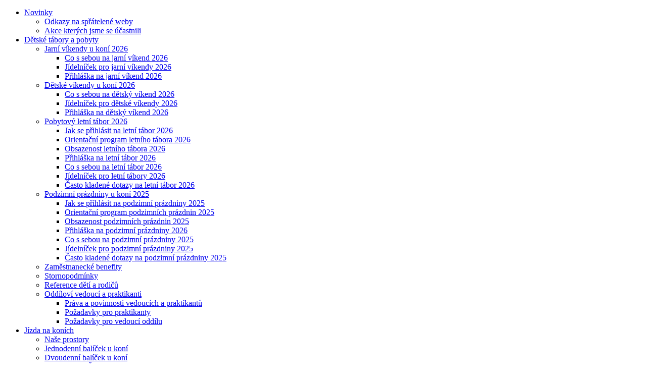

--- FILE ---
content_type: text/html; charset=utf-8
request_url: https://stastnystatek.cz/fotogalerie/category/56-podzimni-prazdniny-u-koni-2015.html
body_size: 9835
content:
<!DOCTYPE html>
<html dir="ltr" lang="cs-cz">
<head>
    <base href="https://stastnystatek.cz/fotogalerie/category/56-podzimni-prazdniny-u-koni-2015.html" />
	<meta http-equiv="content-type" content="text/html; charset=utf-8" />
	<meta name="keywords" content="dětský tábor,letní tábor,podzimní tábor,jarní víkend,tábor u koní,tábor s koňmi,koňský tábor,prázdniny u koní,prázdniny,rodina,rodina s dětmi,vyjížďka na koních,víkendový pobyt,počítačové školení,joomla,eshop,linux,debian,skolelinux,ubuntu,slackware,arch,linux mint,q4os,zentyal,openbsd,raspberry pi,panasonic toughbook,farma,statek,indiáni,aztékové,týpí,život v týpí,lukostřelba,koňská lukostřelba,indiánský tanec, aztécký tanec,oheň,táborák,máchovo jezero,máchův kraj,českolipsko,provodín,ploučnice,bezděz,škola" />
	<meta name="description" content="Zabýváme se celoročními dětskými tábory u koní, poskytujeme vyjížďky na koních a víkendové pobyty, ubytování, školy a školky v přírodě, masáže, počítačová školení, zajímáme se o život prérijních indiánů v týpí." />
	<meta name="generator" content="Joomla! - Open Source Content Management" />
	<title>Fotogalerie - Šťastný statek</title>
	<link href="https://stastnystatek.cz/fotogalerie/category/56-podzimni-prazdniny-u-koni-2015.html" rel="canonical" />
	<link href="/media/com_phocagallery/css/main/phocagallery.css" rel="stylesheet" type="text/css" />
	<link href="/media/com_phocagallery/css/main/rating.css" rel="stylesheet" type="text/css" />
	<link href="/media/com_phocagallery/css/custom/default.css" rel="stylesheet" type="text/css" />
	<link href="/media/system/css/modal.css?5fbdb6cc55589d214a7ed28e19195fbc" rel="stylesheet" type="text/css" />
	<link href="/plugins/system/cookiesck/assets/front.css?ver=3.7.1" rel="stylesheet" type="text/css" />
	<style type="text/css">

			#cookiesck {
				position:fixed;
				left:0;
				right: 0;
				bottom: 0;
				z-index: 1000000;
				min-height: 30px;
				color: #eeeeee;
				background: rgba(0,0,0,0.5);
				text-align: center;
				font-size: 14px;
				line-height: 14px;
			}
			#cookiesck_text {
				padding: 10px 0;
				display: inline-block;
			}
			#cookiesck_buttons {
				float: right;
			}
			.cookiesck_button,
			#cookiesck_accept,
			#cookiesck_decline,
			#cookiesck_settings,
			#cookiesck_readmore {
				float:left;
				padding:10px;
				margin: 5px;
				border-radius: 3px;
				text-decoration: none;
				cursor: pointer;
				transition: all 0.2s ease;
			}
			#cookiesck_readmore {
				float:right;
			}
			#cookiesck_accept {
				background: #1176a6;
				border: 2px solid #1176a6;
				color: #f5f5f5;
			}
			#cookiesck_accept:hover {
				background: transparent;
				border: 2px solid darkturquoise;
				color: darkturquoise;
			}
			#cookiesck_decline {
				background: #000;
				border: 2px solid #000;
				color: #f5f5f5;
			}
			#cookiesck_decline:hover {
				background: transparent;
				border: 2px solid #fff;
				color: #fff;
			}
			#cookiesck_settings {
				background: #fff;
				border: 2px solid #fff;
				color: #000;
			}
			#cookiesck_settings:hover {
				background: transparent;
				border: 2px solid #fff;
				color: #fff;
			}
			#cookiesck_options {
				display: none;
				width: 30px;
				height: 30px;
				border-radius: 15px;
				box-sizing: border-box;
				position: fixed;
				bottom: 0;
				left: 0;
				margin: 10px;
				border: 1px solid #ccc;
				cursor: pointer;
				background: rgba(255,255,255,1) url(/plugins/system/cookiesck/assets/cookies-icon.svg) center center no-repeat;
				background-size: 80% auto;
				z-index: 1000000;
			}
			#cookiesck_options > .inner {
				display: none;
				width: max-content;
				margin-top: -40px;
				background: rgba(0,0,0,0.7);
				position: absolute;
				font-size: 14px;
				color: #fff;
				padding: 4px 7px;
				border-radius: 3px;
			}
			#cookiesck_options:hover > .inner {
				display: block;
			}
			#cookiesck > div {
				display: flex;
				justify-content: space-around;
				align-items: center;
				flex-direction: column;
			}
			
			
			.cookiesck-iframe-wrap-text {
				position: absolute;
				width: 100%;
				padding: 10px;
				color: #fff;
				top: 50%;
				transform: translate(0,-60%);
				text-align: center;
			}
			.cookiesck-iframe-wrap:hover .cookiesck-iframe-wrap-text {
				color: #333;
			}
			.cookiesck-iframe-wrap-allowed .cookiesck-iframe-wrap-text {
				display: none;
			}

		
	</style>
	<script type="application/json" class="joomla-script-options new">{"csrf.token":"150f015fe0bebd00c09714bf940ce0e5","system.paths":{"root":"","base":""}}</script>
	<script src="/media/system/js/mootools-core.js?5fbdb6cc55589d214a7ed28e19195fbc" type="text/javascript"></script>
	<script src="/media/system/js/core.js?5fbdb6cc55589d214a7ed28e19195fbc" type="text/javascript"></script>
	<script src="/media/system/js/mootools-more.js?5fbdb6cc55589d214a7ed28e19195fbc" type="text/javascript"></script>
	<script src="/media/system/js/modal.js?5fbdb6cc55589d214a7ed28e19195fbc" type="text/javascript"></script>
	<script src="/media/jui/js/jquery.min.js?5fbdb6cc55589d214a7ed28e19195fbc" type="text/javascript"></script>
	<script src="/media/jui/js/jquery-noconflict.js?5fbdb6cc55589d214a7ed28e19195fbc" type="text/javascript"></script>
	<script src="/media/jui/js/jquery-migrate.min.js?5fbdb6cc55589d214a7ed28e19195fbc" type="text/javascript"></script>
	<script src="/media/jui/js/bootstrap.min.js?5fbdb6cc55589d214a7ed28e19195fbc" type="text/javascript"></script>
	<script src="/plugins/system/cookiesck/assets/front.js?ver=3.7.1" type="text/javascript"></script>
	<script type="text/javascript">

		jQuery(function($) {
			SqueezeBox.initialize({});
			initSqueezeBox();
			$(document).on('subform-row-add', initSqueezeBox);

			function initSqueezeBox(event, container)
			{
				SqueezeBox.assign($(container || document).find('a.pg-modal-button').get(), {
					parse: 'rel'
				});
			}
		});

		window.jModalClose = function () {
			SqueezeBox.close();
		};

		// Add extra modal close functionality for tinyMCE-based editors
		document.onreadystatechange = function () {
			if (document.readyState == 'interactive' && typeof tinyMCE != 'undefined' && tinyMCE)
			{
				if (typeof window.jModalClose_no_tinyMCE === 'undefined')
				{
					window.jModalClose_no_tinyMCE = typeof(jModalClose) == 'function'  ?  jModalClose  :  false;

					jModalClose = function () {
						if (window.jModalClose_no_tinyMCE) window.jModalClose_no_tinyMCE.apply(this, arguments);
						tinyMCE.activeEditor.windowManager.close();
					};
				}

				if (typeof window.SqueezeBoxClose_no_tinyMCE === 'undefined')
				{
					if (typeof(SqueezeBox) == 'undefined')  SqueezeBox = {};
					window.SqueezeBoxClose_no_tinyMCE = typeof(SqueezeBox.close) == 'function'  ?  SqueezeBox.close  :  false;

					SqueezeBox.close = function () {
						if (window.SqueezeBoxClose_no_tinyMCE)  window.SqueezeBoxClose_no_tinyMCE.apply(this, arguments);
						tinyMCE.activeEditor.windowManager.close();
					};
				}
			}
		};
		jQuery(function($){ initTooltips(); $("body").on("subform-row-add", initTooltips); function initTooltips (event, container) { container = container || document;$(container).find(".hasTooltip").tooltip({"html": true,"container": "body"});} });
var COOKIESCK = {
	ALLOWED : ["cookiesck","cookiesckiframes","cookiesckuniquekey","jform_captchacookie","489aac359064d2469c24283756bf5035"]
	, VALUE : 'no'
	, UNIQUE_KEY : '0f6k7h50iegtorrmrrrbiua465'
	, LOG : '0'
	, LIST : '{|QQ|Cookies|QQ|:{|QQ|name|QQ|:|QQ|Cookies|QQ|,|QQ|desc|QQ|:|QQ||QQ|,|QQ|platforms|QQ|:{}},|QQ|Unknown|QQ|:{|QQ|name|QQ|:|QQ|Unknown|QQ|,|QQ|desc|QQ|:|QQ||QQ|,|QQ|platforms|QQ|:{|QQ|Unknown|QQ|:{|QQ|name|QQ|:|QQ|Unknown|QQ|,|QQ|desc|QQ|:|QQ||QQ|,|QQ|cookies|QQ|:{|QQ||QQ|:{|QQ|id|QQ|:|QQ||QQ|,|QQ|key|QQ|:|QQ|cwGeoData|QQ|,|QQ|desc|QQ|:|QQ||QQ|}}}}}}'
	, LIFETIME : '365'
	, DEBUG : '0'
	, TEXT : {
		INFO : 'Při poskytování služeb nám pomáhají soubory cookie. Používáním našich služeb vyjadřujete souhlas s naším používáním souborů cookie.'
		, ACCEPT_ALL : 'Přijmout vše'
		, ACCEPT_ALL : 'Přijmout vše'
		, DECLINE_ALL : 'Odmítnout všechny'
		, SETTINGS : 'Přizpůsobit'
		, OPTIONS : 'Nastavení cookies'
		, CONFIRM_IFRAMES : 'Please confirm that you want to enable the iframes'
	}
};

if( document.readyState !== "loading" ) {
new Cookiesck({lifetime: "365", layout: "layout1", reload: "0"}); 
} else {
	document.addEventListener("DOMContentLoaded", function () {
		new Cookiesck({lifetime: "365", layout: "layout1", reload: "0"}); 
	});
}
		jQuery(function($) {
			SqueezeBox.initialize({});
			initSqueezeBox();
			$(document).on('subform-row-add', initSqueezeBox);

			function initSqueezeBox(event, container)
			{
				SqueezeBox.assign($(container || document).find('a.pg-modal-button').get(), {
					parse: 'rel'
				});
			}
		});

		window.jModalClose = function () {
			SqueezeBox.close();
		};

		// Add extra modal close functionality for tinyMCE-based editors
		document.onreadystatechange = function () {
			if (document.readyState == 'interactive' && typeof tinyMCE != 'undefined' && tinyMCE)
			{
				if (typeof window.jModalClose_no_tinyMCE === 'undefined')
				{
					window.jModalClose_no_tinyMCE = typeof(jModalClose) == 'function'  ?  jModalClose  :  false;

					jModalClose = function () {
						if (window.jModalClose_no_tinyMCE) window.jModalClose_no_tinyMCE.apply(this, arguments);
						tinyMCE.activeEditor.windowManager.close();
					};
				}

				if (typeof window.SqueezeBoxClose_no_tinyMCE === 'undefined')
				{
					if (typeof(SqueezeBox) == 'undefined')  SqueezeBox = {};
					window.SqueezeBoxClose_no_tinyMCE = typeof(SqueezeBox.close) == 'function'  ?  SqueezeBox.close  :  false;

					SqueezeBox.close = function () {
						if (window.SqueezeBoxClose_no_tinyMCE)  window.SqueezeBoxClose_no_tinyMCE.apply(this, arguments);
						tinyMCE.activeEditor.windowManager.close();
					};
				}
			}
		};
		jQuery(function($){ initTooltips(); $("body").on("subform-row-add", initTooltips); function initTooltips (event, container) { container = container || document;$(container).find(".hasTooltip").tooltip({"html": true,"container": "body"});} });
var COOKIESCK = {
	ALLOWED : ["cookiesck","cookiesckiframes","cookiesckuniquekey","jform_captchacookie","489aac359064d2469c24283756bf5035"]
	, VALUE : 'no'
	, UNIQUE_KEY : 'k8ddrjel41p4uv4bg5ggrn2ga1'
	, LOG : '0'
	, LIST : '{|QQ|Cookies|QQ|:{|QQ|name|QQ|:|QQ|Cookies|QQ|,|QQ|desc|QQ|:|QQ||QQ|,|QQ|platforms|QQ|:{}},|QQ|Unknown|QQ|:{|QQ|name|QQ|:|QQ|Unknown|QQ|,|QQ|desc|QQ|:|QQ||QQ|,|QQ|platforms|QQ|:{|QQ|Unknown|QQ|:{|QQ|name|QQ|:|QQ|Unknown|QQ|,|QQ|desc|QQ|:|QQ||QQ|,|QQ|cookies|QQ|:{|QQ||QQ|:{|QQ|id|QQ|:|QQ||QQ|,|QQ|key|QQ|:|QQ|cwGeoData|QQ|,|QQ|desc|QQ|:|QQ||QQ|}}}}}}'
	, LIFETIME : '365'
	, DEBUG : '0'
	, TEXT : {
		INFO : 'Při poskytování služeb nám pomáhají soubory cookie. Používáním našich služeb vyjadřujete souhlas s naším používáním souborů cookie.'
		, ACCEPT_ALL : 'Přijmout vše'
		, ACCEPT_ALL : 'Přijmout vše'
		, DECLINE_ALL : 'Odmítnout všechny'
		, SETTINGS : 'Přizpůsobit'
		, OPTIONS : 'Nastavení cookies'
		, CONFIRM_IFRAMES : 'Please confirm that you want to enable the iframes'
	}
};

if( document.readyState !== "loading" ) {
new Cookiesck({lifetime: "365", layout: "layout1", reload: "0"}); 
} else {
	document.addEventListener("DOMContentLoaded", function () {
		new Cookiesck({lifetime: "365", layout: "layout1", reload: "0"}); 
	});
}
		jQuery(function($) {
			SqueezeBox.initialize({});
			initSqueezeBox();
			$(document).on('subform-row-add', initSqueezeBox);

			function initSqueezeBox(event, container)
			{
				SqueezeBox.assign($(container || document).find('a.pg-modal-button').get(), {
					parse: 'rel'
				});
			}
		});

		window.jModalClose = function () {
			SqueezeBox.close();
		};

		// Add extra modal close functionality for tinyMCE-based editors
		document.onreadystatechange = function () {
			if (document.readyState == 'interactive' && typeof tinyMCE != 'undefined' && tinyMCE)
			{
				if (typeof window.jModalClose_no_tinyMCE === 'undefined')
				{
					window.jModalClose_no_tinyMCE = typeof(jModalClose) == 'function'  ?  jModalClose  :  false;

					jModalClose = function () {
						if (window.jModalClose_no_tinyMCE) window.jModalClose_no_tinyMCE.apply(this, arguments);
						tinyMCE.activeEditor.windowManager.close();
					};
				}

				if (typeof window.SqueezeBoxClose_no_tinyMCE === 'undefined')
				{
					if (typeof(SqueezeBox) == 'undefined')  SqueezeBox = {};
					window.SqueezeBoxClose_no_tinyMCE = typeof(SqueezeBox.close) == 'function'  ?  SqueezeBox.close  :  false;

					SqueezeBox.close = function () {
						if (window.SqueezeBoxClose_no_tinyMCE)  window.SqueezeBoxClose_no_tinyMCE.apply(this, arguments);
						tinyMCE.activeEditor.windowManager.close();
					};
				}
			}
		};
		jQuery(function($){ initTooltips(); $("body").on("subform-row-add", initTooltips); function initTooltips (event, container) { container = container || document;$(container).find(".hasTooltip").tooltip({"html": true,"container": "body"});} });
var COOKIESCK = {
	ALLOWED : ["cookiesck","cookiesckiframes","cookiesckuniquekey","jform_captchacookie","489aac359064d2469c24283756bf5035"]
	, VALUE : 'no'
	, UNIQUE_KEY : 'k8ddrjel41p4uv4bg5ggrn2ga1'
	, LOG : '0'
	, LIST : '{|QQ|Cookies|QQ|:{|QQ|name|QQ|:|QQ|Cookies|QQ|,|QQ|desc|QQ|:|QQ||QQ|,|QQ|platforms|QQ|:{}},|QQ|Unknown|QQ|:{|QQ|name|QQ|:|QQ|Unknown|QQ|,|QQ|desc|QQ|:|QQ||QQ|,|QQ|platforms|QQ|:{|QQ|Unknown|QQ|:{|QQ|name|QQ|:|QQ|Unknown|QQ|,|QQ|desc|QQ|:|QQ||QQ|,|QQ|cookies|QQ|:{|QQ||QQ|:{|QQ|id|QQ|:|QQ||QQ|,|QQ|key|QQ|:|QQ|cwGeoData|QQ|,|QQ|desc|QQ|:|QQ||QQ|}}}}}}'
	, LIFETIME : '365'
	, DEBUG : '0'
	, TEXT : {
		INFO : 'Při poskytování služeb nám pomáhají soubory cookie. Používáním našich služeb vyjadřujete souhlas s naším používáním souborů cookie.'
		, ACCEPT_ALL : 'Přijmout vše'
		, ACCEPT_ALL : 'Přijmout vše'
		, DECLINE_ALL : 'Odmítnout všechny'
		, SETTINGS : 'Přizpůsobit'
		, OPTIONS : 'Nastavení cookies'
		, CONFIRM_IFRAMES : 'Please confirm that you want to enable the iframes'
	}
};

if( document.readyState !== "loading" ) {
new Cookiesck({lifetime: "365", layout: "layout1", reload: "0"}); 
} else {
	document.addEventListener("DOMContentLoaded", function () {
		new Cookiesck({lifetime: "365", layout: "layout1", reload: "0"}); 
	});
}
		jQuery(function($) {
			SqueezeBox.initialize({});
			initSqueezeBox();
			$(document).on('subform-row-add', initSqueezeBox);

			function initSqueezeBox(event, container)
			{
				SqueezeBox.assign($(container || document).find('a.pg-modal-button').get(), {
					parse: 'rel'
				});
			}
		});

		window.jModalClose = function () {
			SqueezeBox.close();
		};

		// Add extra modal close functionality for tinyMCE-based editors
		document.onreadystatechange = function () {
			if (document.readyState == 'interactive' && typeof tinyMCE != 'undefined' && tinyMCE)
			{
				if (typeof window.jModalClose_no_tinyMCE === 'undefined')
				{
					window.jModalClose_no_tinyMCE = typeof(jModalClose) == 'function'  ?  jModalClose  :  false;

					jModalClose = function () {
						if (window.jModalClose_no_tinyMCE) window.jModalClose_no_tinyMCE.apply(this, arguments);
						tinyMCE.activeEditor.windowManager.close();
					};
				}

				if (typeof window.SqueezeBoxClose_no_tinyMCE === 'undefined')
				{
					if (typeof(SqueezeBox) == 'undefined')  SqueezeBox = {};
					window.SqueezeBoxClose_no_tinyMCE = typeof(SqueezeBox.close) == 'function'  ?  SqueezeBox.close  :  false;

					SqueezeBox.close = function () {
						if (window.SqueezeBoxClose_no_tinyMCE)  window.SqueezeBoxClose_no_tinyMCE.apply(this, arguments);
						tinyMCE.activeEditor.windowManager.close();
					};
				}
			}
		};
		jQuery(function($){ initTooltips(); $("body").on("subform-row-add", initTooltips); function initTooltips (event, container) { container = container || document;$(container).find(".hasTooltip").tooltip({"html": true,"container": "body"});} });
var COOKIESCK = {
	ALLOWED : ["cookiesck","cookiesckiframes","cookiesckuniquekey","jform_captchacookie","489aac359064d2469c24283756bf5035"]
	, VALUE : 'no'
	, UNIQUE_KEY : 'k8ddrjel41p4uv4bg5ggrn2ga1'
	, LOG : '0'
	, LIST : '{|QQ|Cookies|QQ|:{|QQ|name|QQ|:|QQ|Cookies|QQ|,|QQ|desc|QQ|:|QQ||QQ|,|QQ|platforms|QQ|:{}},|QQ|Unknown|QQ|:{|QQ|name|QQ|:|QQ|Unknown|QQ|,|QQ|desc|QQ|:|QQ||QQ|,|QQ|platforms|QQ|:{|QQ|Unknown|QQ|:{|QQ|name|QQ|:|QQ|Unknown|QQ|,|QQ|desc|QQ|:|QQ||QQ|,|QQ|cookies|QQ|:{|QQ||QQ|:{|QQ|id|QQ|:|QQ||QQ|,|QQ|key|QQ|:|QQ|cwGeoData|QQ|,|QQ|desc|QQ|:|QQ||QQ|}}}}}}'
	, LIFETIME : '365'
	, DEBUG : '0'
	, TEXT : {
		INFO : 'Při poskytování služeb nám pomáhají soubory cookie. Používáním našich služeb vyjadřujete souhlas s naším používáním souborů cookie.'
		, ACCEPT_ALL : 'Přijmout vše'
		, ACCEPT_ALL : 'Přijmout vše'
		, DECLINE_ALL : 'Odmítnout všechny'
		, SETTINGS : 'Přizpůsobit'
		, OPTIONS : 'Nastavení cookies'
		, CONFIRM_IFRAMES : 'Please confirm that you want to enable the iframes'
	}
};

if( document.readyState !== "loading" ) {
new Cookiesck({lifetime: "365", layout: "layout1", reload: "0"}); 
} else {
	document.addEventListener("DOMContentLoaded", function () {
		new Cookiesck({lifetime: "365", layout: "layout1", reload: "0"}); 
	});
}
		jQuery(function($) {
			SqueezeBox.initialize({});
			initSqueezeBox();
			$(document).on('subform-row-add', initSqueezeBox);

			function initSqueezeBox(event, container)
			{
				SqueezeBox.assign($(container || document).find('a.pg-modal-button').get(), {
					parse: 'rel'
				});
			}
		});

		window.jModalClose = function () {
			SqueezeBox.close();
		};

		// Add extra modal close functionality for tinyMCE-based editors
		document.onreadystatechange = function () {
			if (document.readyState == 'interactive' && typeof tinyMCE != 'undefined' && tinyMCE)
			{
				if (typeof window.jModalClose_no_tinyMCE === 'undefined')
				{
					window.jModalClose_no_tinyMCE = typeof(jModalClose) == 'function'  ?  jModalClose  :  false;

					jModalClose = function () {
						if (window.jModalClose_no_tinyMCE) window.jModalClose_no_tinyMCE.apply(this, arguments);
						tinyMCE.activeEditor.windowManager.close();
					};
				}

				if (typeof window.SqueezeBoxClose_no_tinyMCE === 'undefined')
				{
					if (typeof(SqueezeBox) == 'undefined')  SqueezeBox = {};
					window.SqueezeBoxClose_no_tinyMCE = typeof(SqueezeBox.close) == 'function'  ?  SqueezeBox.close  :  false;

					SqueezeBox.close = function () {
						if (window.SqueezeBoxClose_no_tinyMCE)  window.SqueezeBoxClose_no_tinyMCE.apply(this, arguments);
						tinyMCE.activeEditor.windowManager.close();
					};
				}
			}
		};
		jQuery(function($){ initTooltips(); $("body").on("subform-row-add", initTooltips); function initTooltips (event, container) { container = container || document;$(container).find(".hasTooltip").tooltip({"html": true,"container": "body"});} });
var COOKIESCK = {
	ALLOWED : ["cookiesck","cookiesckiframes","cookiesckuniquekey","jform_captchacookie","489aac359064d2469c24283756bf5035"]
	, VALUE : 'no'
	, UNIQUE_KEY : 'k8ddrjel41p4uv4bg5ggrn2ga1'
	, LOG : '0'
	, LIST : '{|QQ|Cookies|QQ|:{|QQ|name|QQ|:|QQ|Cookies|QQ|,|QQ|desc|QQ|:|QQ||QQ|,|QQ|platforms|QQ|:{}},|QQ|Unknown|QQ|:{|QQ|name|QQ|:|QQ|Unknown|QQ|,|QQ|desc|QQ|:|QQ||QQ|,|QQ|platforms|QQ|:{|QQ|Unknown|QQ|:{|QQ|name|QQ|:|QQ|Unknown|QQ|,|QQ|desc|QQ|:|QQ||QQ|,|QQ|cookies|QQ|:{|QQ||QQ|:{|QQ|id|QQ|:|QQ||QQ|,|QQ|key|QQ|:|QQ|cwGeoData|QQ|,|QQ|desc|QQ|:|QQ||QQ|}}}}}}'
	, LIFETIME : '365'
	, DEBUG : '0'
	, TEXT : {
		INFO : 'Při poskytování služeb nám pomáhají soubory cookie. Používáním našich služeb vyjadřujete souhlas s naším používáním souborů cookie.'
		, ACCEPT_ALL : 'Přijmout vše'
		, ACCEPT_ALL : 'Přijmout vše'
		, DECLINE_ALL : 'Odmítnout všechny'
		, SETTINGS : 'Přizpůsobit'
		, OPTIONS : 'Nastavení cookies'
		, CONFIRM_IFRAMES : 'Please confirm that you want to enable the iframes'
	}
};

if( document.readyState !== "loading" ) {
new Cookiesck({lifetime: "365", layout: "layout1", reload: "0"}); 
} else {
	document.addEventListener("DOMContentLoaded", function () {
		new Cookiesck({lifetime: "365", layout: "layout1", reload: "0"}); 
	});
}
		jQuery(function($) {
			SqueezeBox.initialize({});
			initSqueezeBox();
			$(document).on('subform-row-add', initSqueezeBox);

			function initSqueezeBox(event, container)
			{
				SqueezeBox.assign($(container || document).find('a.pg-modal-button').get(), {
					parse: 'rel'
				});
			}
		});

		window.jModalClose = function () {
			SqueezeBox.close();
		};

		// Add extra modal close functionality for tinyMCE-based editors
		document.onreadystatechange = function () {
			if (document.readyState == 'interactive' && typeof tinyMCE != 'undefined' && tinyMCE)
			{
				if (typeof window.jModalClose_no_tinyMCE === 'undefined')
				{
					window.jModalClose_no_tinyMCE = typeof(jModalClose) == 'function'  ?  jModalClose  :  false;

					jModalClose = function () {
						if (window.jModalClose_no_tinyMCE) window.jModalClose_no_tinyMCE.apply(this, arguments);
						tinyMCE.activeEditor.windowManager.close();
					};
				}

				if (typeof window.SqueezeBoxClose_no_tinyMCE === 'undefined')
				{
					if (typeof(SqueezeBox) == 'undefined')  SqueezeBox = {};
					window.SqueezeBoxClose_no_tinyMCE = typeof(SqueezeBox.close) == 'function'  ?  SqueezeBox.close  :  false;

					SqueezeBox.close = function () {
						if (window.SqueezeBoxClose_no_tinyMCE)  window.SqueezeBoxClose_no_tinyMCE.apply(this, arguments);
						tinyMCE.activeEditor.windowManager.close();
					};
				}
			}
		};
		jQuery(function($){ initTooltips(); $("body").on("subform-row-add", initTooltips); function initTooltips (event, container) { container = container || document;$(container).find(".hasTooltip").tooltip({"html": true,"container": "body"});} });
var COOKIESCK = {
	ALLOWED : ["cookiesck","cookiesckiframes","cookiesckuniquekey","jform_captchacookie","489aac359064d2469c24283756bf5035"]
	, VALUE : 'no'
	, UNIQUE_KEY : 'k8ddrjel41p4uv4bg5ggrn2ga1'
	, LOG : '0'
	, LIST : '{|QQ|Cookies|QQ|:{|QQ|name|QQ|:|QQ|Cookies|QQ|,|QQ|desc|QQ|:|QQ||QQ|,|QQ|platforms|QQ|:{}},|QQ|Unknown|QQ|:{|QQ|name|QQ|:|QQ|Unknown|QQ|,|QQ|desc|QQ|:|QQ||QQ|,|QQ|platforms|QQ|:{|QQ|Unknown|QQ|:{|QQ|name|QQ|:|QQ|Unknown|QQ|,|QQ|desc|QQ|:|QQ||QQ|,|QQ|cookies|QQ|:{|QQ||QQ|:{|QQ|id|QQ|:|QQ||QQ|,|QQ|key|QQ|:|QQ|cwGeoData|QQ|,|QQ|desc|QQ|:|QQ||QQ|}}}}}}'
	, LIFETIME : '365'
	, DEBUG : '0'
	, TEXT : {
		INFO : 'Při poskytování služeb nám pomáhají soubory cookie. Používáním našich služeb vyjadřujete souhlas s naším používáním souborů cookie.'
		, ACCEPT_ALL : 'Přijmout vše'
		, ACCEPT_ALL : 'Přijmout vše'
		, DECLINE_ALL : 'Odmítnout všechny'
		, SETTINGS : 'Přizpůsobit'
		, OPTIONS : 'Nastavení cookies'
		, CONFIRM_IFRAMES : 'Please confirm that you want to enable the iframes'
	}
};

if( document.readyState !== "loading" ) {
new Cookiesck({lifetime: "365", layout: "layout1", reload: "0"}); 
} else {
	document.addEventListener("DOMContentLoaded", function () {
		new Cookiesck({lifetime: "365", layout: "layout1", reload: "0"}); 
	});
}
		jQuery(function($) {
			SqueezeBox.initialize({});
			initSqueezeBox();
			$(document).on('subform-row-add', initSqueezeBox);

			function initSqueezeBox(event, container)
			{
				SqueezeBox.assign($(container || document).find('a.pg-modal-button').get(), {
					parse: 'rel'
				});
			}
		});

		window.jModalClose = function () {
			SqueezeBox.close();
		};

		// Add extra modal close functionality for tinyMCE-based editors
		document.onreadystatechange = function () {
			if (document.readyState == 'interactive' && typeof tinyMCE != 'undefined' && tinyMCE)
			{
				if (typeof window.jModalClose_no_tinyMCE === 'undefined')
				{
					window.jModalClose_no_tinyMCE = typeof(jModalClose) == 'function'  ?  jModalClose  :  false;

					jModalClose = function () {
						if (window.jModalClose_no_tinyMCE) window.jModalClose_no_tinyMCE.apply(this, arguments);
						tinyMCE.activeEditor.windowManager.close();
					};
				}

				if (typeof window.SqueezeBoxClose_no_tinyMCE === 'undefined')
				{
					if (typeof(SqueezeBox) == 'undefined')  SqueezeBox = {};
					window.SqueezeBoxClose_no_tinyMCE = typeof(SqueezeBox.close) == 'function'  ?  SqueezeBox.close  :  false;

					SqueezeBox.close = function () {
						if (window.SqueezeBoxClose_no_tinyMCE)  window.SqueezeBoxClose_no_tinyMCE.apply(this, arguments);
						tinyMCE.activeEditor.windowManager.close();
					};
				}
			}
		};
		jQuery(function($){ initTooltips(); $("body").on("subform-row-add", initTooltips); function initTooltips (event, container) { container = container || document;$(container).find(".hasTooltip").tooltip({"html": true,"container": "body"});} });
var COOKIESCK = {
	ALLOWED : ["cookiesck","cookiesckiframes","cookiesckuniquekey","jform_captchacookie","489aac359064d2469c24283756bf5035"]
	, VALUE : 'no'
	, UNIQUE_KEY : 'k8ddrjel41p4uv4bg5ggrn2ga1'
	, LOG : '0'
	, LIST : '{|QQ|Cookies|QQ|:{|QQ|name|QQ|:|QQ|Cookies|QQ|,|QQ|desc|QQ|:|QQ||QQ|,|QQ|platforms|QQ|:{}},|QQ|Unknown|QQ|:{|QQ|name|QQ|:|QQ|Unknown|QQ|,|QQ|desc|QQ|:|QQ||QQ|,|QQ|platforms|QQ|:{|QQ|Unknown|QQ|:{|QQ|name|QQ|:|QQ|Unknown|QQ|,|QQ|desc|QQ|:|QQ||QQ|,|QQ|cookies|QQ|:{|QQ||QQ|:{|QQ|id|QQ|:|QQ||QQ|,|QQ|key|QQ|:|QQ|cwGeoData|QQ|,|QQ|desc|QQ|:|QQ||QQ|}}}}}}'
	, LIFETIME : '365'
	, DEBUG : '0'
	, TEXT : {
		INFO : 'Při poskytování služeb nám pomáhají soubory cookie. Používáním našich služeb vyjadřujete souhlas s naším používáním souborů cookie.'
		, ACCEPT_ALL : 'Přijmout vše'
		, ACCEPT_ALL : 'Přijmout vše'
		, DECLINE_ALL : 'Odmítnout všechny'
		, SETTINGS : 'Přizpůsobit'
		, OPTIONS : 'Nastavení cookies'
		, CONFIRM_IFRAMES : 'Please confirm that you want to enable the iframes'
	}
};

if( document.readyState !== "loading" ) {
new Cookiesck({lifetime: "365", layout: "layout1", reload: "0"}); 
} else {
	document.addEventListener("DOMContentLoaded", function () {
		new Cookiesck({lifetime: "365", layout: "layout1", reload: "0"}); 
	});
}
		jQuery(function($) {
			SqueezeBox.initialize({});
			initSqueezeBox();
			$(document).on('subform-row-add', initSqueezeBox);

			function initSqueezeBox(event, container)
			{
				SqueezeBox.assign($(container || document).find('a.pg-modal-button').get(), {
					parse: 'rel'
				});
			}
		});

		window.jModalClose = function () {
			SqueezeBox.close();
		};

		// Add extra modal close functionality for tinyMCE-based editors
		document.onreadystatechange = function () {
			if (document.readyState == 'interactive' && typeof tinyMCE != 'undefined' && tinyMCE)
			{
				if (typeof window.jModalClose_no_tinyMCE === 'undefined')
				{
					window.jModalClose_no_tinyMCE = typeof(jModalClose) == 'function'  ?  jModalClose  :  false;

					jModalClose = function () {
						if (window.jModalClose_no_tinyMCE) window.jModalClose_no_tinyMCE.apply(this, arguments);
						tinyMCE.activeEditor.windowManager.close();
					};
				}

				if (typeof window.SqueezeBoxClose_no_tinyMCE === 'undefined')
				{
					if (typeof(SqueezeBox) == 'undefined')  SqueezeBox = {};
					window.SqueezeBoxClose_no_tinyMCE = typeof(SqueezeBox.close) == 'function'  ?  SqueezeBox.close  :  false;

					SqueezeBox.close = function () {
						if (window.SqueezeBoxClose_no_tinyMCE)  window.SqueezeBoxClose_no_tinyMCE.apply(this, arguments);
						tinyMCE.activeEditor.windowManager.close();
					};
				}
			}
		};
		jQuery(function($){ initTooltips(); $("body").on("subform-row-add", initTooltips); function initTooltips (event, container) { container = container || document;$(container).find(".hasTooltip").tooltip({"html": true,"container": "body"});} });
var COOKIESCK = {
	ALLOWED : ["cookiesck","cookiesckiframes","cookiesckuniquekey","jform_captchacookie","489aac359064d2469c24283756bf5035"]
	, VALUE : 'no'
	, UNIQUE_KEY : 'k8ddrjel41p4uv4bg5ggrn2ga1'
	, LOG : '0'
	, LIST : '{|QQ|Cookies|QQ|:{|QQ|name|QQ|:|QQ|Cookies|QQ|,|QQ|desc|QQ|:|QQ||QQ|,|QQ|platforms|QQ|:{}},|QQ|Unknown|QQ|:{|QQ|name|QQ|:|QQ|Unknown|QQ|,|QQ|desc|QQ|:|QQ||QQ|,|QQ|platforms|QQ|:{|QQ|Unknown|QQ|:{|QQ|name|QQ|:|QQ|Unknown|QQ|,|QQ|desc|QQ|:|QQ||QQ|,|QQ|cookies|QQ|:{|QQ||QQ|:{|QQ|id|QQ|:|QQ||QQ|,|QQ|key|QQ|:|QQ|cwGeoData|QQ|,|QQ|desc|QQ|:|QQ||QQ|}}}}}}'
	, LIFETIME : '365'
	, DEBUG : '0'
	, TEXT : {
		INFO : 'Při poskytování služeb nám pomáhají soubory cookie. Používáním našich služeb vyjadřujete souhlas s naším používáním souborů cookie.'
		, ACCEPT_ALL : 'Přijmout vše'
		, ACCEPT_ALL : 'Přijmout vše'
		, DECLINE_ALL : 'Odmítnout všechny'
		, SETTINGS : 'Přizpůsobit'
		, OPTIONS : 'Nastavení cookies'
		, CONFIRM_IFRAMES : 'Please confirm that you want to enable the iframes'
	}
};

if( document.readyState !== "loading" ) {
new Cookiesck({lifetime: "365", layout: "layout1", reload: "0"}); 
} else {
	document.addEventListener("DOMContentLoaded", function () {
		new Cookiesck({lifetime: "365", layout: "layout1", reload: "0"}); 
	});
}
		jQuery(function($) {
			SqueezeBox.initialize({});
			initSqueezeBox();
			$(document).on('subform-row-add', initSqueezeBox);

			function initSqueezeBox(event, container)
			{
				SqueezeBox.assign($(container || document).find('a.pg-modal-button').get(), {
					parse: 'rel'
				});
			}
		});

		window.jModalClose = function () {
			SqueezeBox.close();
		};

		// Add extra modal close functionality for tinyMCE-based editors
		document.onreadystatechange = function () {
			if (document.readyState == 'interactive' && typeof tinyMCE != 'undefined' && tinyMCE)
			{
				if (typeof window.jModalClose_no_tinyMCE === 'undefined')
				{
					window.jModalClose_no_tinyMCE = typeof(jModalClose) == 'function'  ?  jModalClose  :  false;

					jModalClose = function () {
						if (window.jModalClose_no_tinyMCE) window.jModalClose_no_tinyMCE.apply(this, arguments);
						tinyMCE.activeEditor.windowManager.close();
					};
				}

				if (typeof window.SqueezeBoxClose_no_tinyMCE === 'undefined')
				{
					if (typeof(SqueezeBox) == 'undefined')  SqueezeBox = {};
					window.SqueezeBoxClose_no_tinyMCE = typeof(SqueezeBox.close) == 'function'  ?  SqueezeBox.close  :  false;

					SqueezeBox.close = function () {
						if (window.SqueezeBoxClose_no_tinyMCE)  window.SqueezeBoxClose_no_tinyMCE.apply(this, arguments);
						tinyMCE.activeEditor.windowManager.close();
					};
				}
			}
		};
		jQuery(function($){ initTooltips(); $("body").on("subform-row-add", initTooltips); function initTooltips (event, container) { container = container || document;$(container).find(".hasTooltip").tooltip({"html": true,"container": "body"});} });
var COOKIESCK = {
	ALLOWED : ["cookiesck","cookiesckiframes","cookiesckuniquekey","jform_captchacookie","489aac359064d2469c24283756bf5035"]
	, VALUE : 'no'
	, UNIQUE_KEY : 'k8ddrjel41p4uv4bg5ggrn2ga1'
	, LOG : '0'
	, LIST : '{|QQ|Cookies|QQ|:{|QQ|name|QQ|:|QQ|Cookies|QQ|,|QQ|desc|QQ|:|QQ||QQ|,|QQ|platforms|QQ|:{}},|QQ|Unknown|QQ|:{|QQ|name|QQ|:|QQ|Unknown|QQ|,|QQ|desc|QQ|:|QQ||QQ|,|QQ|platforms|QQ|:{|QQ|Unknown|QQ|:{|QQ|name|QQ|:|QQ|Unknown|QQ|,|QQ|desc|QQ|:|QQ||QQ|,|QQ|cookies|QQ|:{|QQ||QQ|:{|QQ|id|QQ|:|QQ||QQ|,|QQ|key|QQ|:|QQ|cwGeoData|QQ|,|QQ|desc|QQ|:|QQ||QQ|}}}}}}'
	, LIFETIME : '365'
	, DEBUG : '0'
	, TEXT : {
		INFO : 'Při poskytování služeb nám pomáhají soubory cookie. Používáním našich služeb vyjadřujete souhlas s naším používáním souborů cookie.'
		, ACCEPT_ALL : 'Přijmout vše'
		, ACCEPT_ALL : 'Přijmout vše'
		, DECLINE_ALL : 'Odmítnout všechny'
		, SETTINGS : 'Přizpůsobit'
		, OPTIONS : 'Nastavení cookies'
		, CONFIRM_IFRAMES : 'Please confirm that you want to enable the iframes'
	}
};

if( document.readyState !== "loading" ) {
new Cookiesck({lifetime: "365", layout: "layout1", reload: "0"}); 
} else {
	document.addEventListener("DOMContentLoaded", function () {
		new Cookiesck({lifetime: "365", layout: "layout1", reload: "0"}); 
	});
}
	</script>
	<style type="text/css">
#pg-msnr-container {
   margin: 0 auto;
}
.pg-cv-box {
   height: 140px;
   width: 100px;
}
.pg-cv-box-stat {
   height: 140px;
   width: 100px;
}
.pg-cv-box-img {
   height: 100px;
   width: 100px;
}
</style>

    <link rel="stylesheet" href="/templates/system/css/system.css" />
    <link rel="stylesheet" href="/templates/system/css/general.css" />

    <!-- Created by Artisteer v4.1.0.59782 -->
    
    
    <meta name="viewport" content="initial-scale = 1.0, maximum-scale = 1.0, user-scalable = no, width = device-width">

    <!--[if lt IE 9]><script src="https://html5shiv.googlecode.com/svn/trunk/html5.js"></script><![endif]-->
    <link rel="stylesheet" href="/templates/stastnystatek/css/template.css" media="screen">
    <!--[if lte IE 7]><link rel="stylesheet" href="/templates/stastnystatek/css/template.ie7.css" media="screen" /><![endif]-->
    <link rel="stylesheet" href="/templates/stastnystatek/css/template.responsive.css" media="all">


    <script>if ('undefined' != typeof jQuery) document._artxJQueryBackup = jQuery;</script>
    <script src="/templates/stastnystatek/jquery.js"></script>
    <script>jQuery.noConflict();</script>

    <script src="/templates/stastnystatek/script.js"></script>
        <script>if (document._artxJQueryBackup) jQuery = document._artxJQueryBackup;</script>
    <script src="/templates/stastnystatek/script.responsive.js"></script>
</head>
<body>

<div id="art-main">
    <div class="art-sheet clearfix">
<nav class="art-nav">
    
<ul class="art-hmenu"><li class="item-176 deeper parent"><a href="/">Novinky</a><ul><li class="item-208"><a href="/odkazy-na-spratelene-weby/novinky/odkazy-na-spatelene-weby">Odkazy na spřátelené weby</a></li><li class="item-177"><a href="/akce/novinky/akce-kterych-jsme-se-ucastnili">Akce kterých jsme se účastnili</a></li></ul></li><li class="item-181 deeper parent"><a href="/detske-tabory-a-pobyty/detske-tabory/detske-tabory">Dětské tábory a pobyty</a><ul><li class="item-510 deeper parent"><a href="/jarni-vikendy-u-koni-2026/detske-tabory-a-pobyty/jarni-vikendy-u-koni-2026">Jarní víkendy u koní 2026</a><ul><li class="item-512"><a href="/co-s-sebou-na-jarni-vikend-2026/detske-tabory-a-pobyty/co-s-sebou-na-jarni-vikend">Co s sebou na jarní víkend 2026</a></li><li class="item-513"><a href="/jidelnicek-pro-jarni-vikendy/detske-tabory/jidelnicek-pro-jarni-vikendy">Jídelníček pro jarní víkendy 2026</a></li><li class="item-516"><a href="/index.php?Itemid=516&amp;option=com_chronoforms&amp;view=form">Přihláška na jarní víkend 2026</a></li></ul></li><li class="item-1291 deeper parent"><a href="/detske-vikendy-u-koni/detske-tabory-a-pobyty/detske-vikendy-u-koni">Dětské víkendy u koní 2026</a><ul><li class="item-1292"><a href="/co-s-sebou-na-detsky-vikend/detske-tabory-a-pobyty/co-s-sebou-na-detsky-vikend">Co s sebou na dětský víkend 2026</a></li><li class="item-1293"><a href="/jidelnicek-pro-detske-vikendy/detske-tabory-a-pobyty/jidelnicek-pro-detske-vikendy">Jídelníček pro dětské víkendy 2026</a></li><li class="item-1294"><a href="/index.php?Itemid=1294&amp;option=com_chronoforms&amp;view=form">Přihláška na dětský víkend 2026</a></li></ul></li><li class="item-209 deeper parent"><a href="/pobytovy-letni-tabor-2026/detske-tabory-a-pobyty/pobytovy-letni-tabor-2026">Pobytový letní tábor 2026</a><ul><li class="item-211"><a href="/jak-se-prihlasit-na-letni-tabor-2026/detske-tabory-a-pobyty/jak-se-prihlasit-na-letni-tabor">Jak se přihlásit na letní tábor 2026</a></li><li class="item-210"><a href="/orientacni-program-letniho-tabora-2026/detske-tabory-a-pobyty/orientacni-program-letniho-tabora-2026">Orientační program letního tábora 2026</a></li><li class="item-212"><a href="/obsazenost-letniho-tabora-2026/detske-tabory-a-pobyty/obsazenost-letniho-tabora-2026">Obsazenost letního tábora 2026</a></li><li class="item-213"><a href="/index.php?Itemid=213&amp;option=com_chronoforms&amp;view=form">Přihláška na letní tábor 2026</a></li><li class="item-214"><a href="/co-s-sebou-na-letni-tabor-2026/detske-tabory-a-pobyty/co-s-sebou-na-letni-tabor">Co s sebou na letní tábor 2026</a></li><li class="item-215"><a href="/jidelnicek-pro-letni-tabory-2026/detske-tabory-a-pobyty/jidelnicek-pro-letni-tabory">Jídelníček pro letní tábory 2026</a></li><li class="item-595"><a href="/casto-kladene-dotazy/detske-tabory/casto-kladene-dotazy">Často kladené dotazy na letní tábor 2026</a></li></ul></li><li class="item-216 deeper parent"><a href="/podzimni-prazniny-u-koni-2023/detske-tabory-a-pobyty/podzimni-prazdniny-u-koni-2023">Podzimní prázdniny u koní 2025</a><ul><li class="item-218"><a href="/jak-se-prihlasit-na-podzimni-prazdniny-2022/detske-tabory-a-pobyty/jak-se-prihlasit-na-podzimni-prazdniny-2022">Jak se přihlásit na podzimní prázdniny 2025</a></li><li class="item-217"><a href="/orientacni-program-podzimnich-prazdnin-2022/detske-tabory-a-pobyty/orientacni-program-podzimnich-prazdnin-2022">Orientační program podzimních prázdnin 2025</a></li><li class="item-219"><a href="/obsazenost-podzimnich-prazdnin-2022/detske-tabory-a-pobyty/obsazenost-podzimnich-prazdnin-2022">Obsazenost podzimních prázdnin 2025</a></li><li class="item-286"><a href="/index.php?Itemid=286&amp;option=com_chronoforms&amp;view=form">Přihláška na podzimní prázdniny 2026</a></li><li class="item-221"><a href="/co-s-sebou-na-podzimni-prazdniny-2022/detske-tabory-a-pobyty/co-s-sebou-na-podzimni-prazdniny-2022">Co s sebou na podzimní prázdniny 2025</a></li><li class="item-222"><a href="/jidelnicek-pro-podzimni-prazdniny-2022/detske-tabory-a-pobyty/jidelnicek-pro-podzimni-prazdniny-2022">Jídelníček pro podzimní prázdniny 2025</a></li><li class="item-672"><a href="/casto-kladene-dotazy-na-podzimni-prazdniny-2022/detske-tabory-a-pobyty/casto-kladene-dotazy-na-podzimni-prazdniny">Často kladené dotazy na podzimní prázdniny 2025</a></li></ul></li><li class="item-223"><a href="/zamestnanecke-benefity/detske-tabory/zamestnanecke-benefity">Zaměstnanecké benefity</a></li><li class="item-224"><a href="/stornopodminky/detske-tabory/stornopodminky">Stornopodmínky</a></li><li class="item-225"><a href="/reference-deti-a-rodicu/detske-tabory/reference-deti-a-rodicu">Reference dětí a rodičů</a></li><li class="item-259 deeper parent"><a href="/oddilovi-vedouci-a-praktikanti/detske-tabory/oddilovi-vedouci-a-praktikanti">Oddíloví vedoucí a praktikanti</a><ul><li class="item-260"><a href="/prava-a-povinnosti-vedoucich-a-praktikantu/detske-tabory/prava-a-povinnosti-pracovniku-tabora">Práva a povinnosti vedoucích a praktikantů</a></li><li class="item-261"><a href="/pozadavky-pro-praktikanty/detske-tabory/pozadavky-praktikant">Požadavky pro praktikanty</a></li><li class="item-262"><a href="/pozadavky-pro-vedouci-oddilu/detske-tabory/pozadavky-oddilovy-vedouci">Požadavky pro vedoucí oddílu</a></li></ul></li></ul></li><li class="item-226 deeper parent"><a href="/jizda-na-konich/ubytovani-a-jizda-na-konich/jizda-na-konich">Jízda na koních</a><ul><li class="item-227"><a href="/ubytovani-a-jizda-na-konich/ubytovani-a-jizda-na-konich/ubytovani">Naše prostory</a></li><li class="item-228"><a href="/jednodenni-balicek-u-koni/ubytovani-a-jizda-na-konich/jednodenni-balicek-u-koni">Jednodenní balíček u koní</a></li><li class="item-229"><a href="/dvoudenni-balicek-u-koni/ubytovani-a-jizda-na-konich/dvoudenni-balicek-u-koni">Dvoudenní balíček u koní</a></li><li class="item-231"><a href="/jezdecky-rad-stastneho-statku/ubytovani-a-jizda-na-konich/jezdecky-rad-stastneho-statku">Jezdecký řád Šťastného statku</a></li><li class="item-268"><a href="/index.php?Itemid=268&amp;option=com_chronoforms&amp;view=form">Rezervace balíčku u koní</a></li></ul></li><li class="item-232 deeper parent"><a href="/turisticke-zajimavosti/turisticke-zajimavosti/turisticke-zajimavosti">Turistické zajímavosti</a><ul><li class="item-233"><a href="/hrady-a-zamky/turisticke-zajimavosti/hrady-a-zamky">Hrady a zámky</a></li><li class="item-234"><a href="/vodni-plochy/turisticke-zajimavosti/vodni-plochy">Vodní plochy</a></li><li class="item-235"><a href="/prirodni-pamatky/turisticke-zajimavosti/prirodni-pamatky-a-zajimavosti">Přírodní památky</a></li><li class="item-236"><a href="/dalsi-mista-k-navstiveni/turisticke-zajimavosti/dalsi-mista-k-navstiveni">Další místa k navštívení</a></li><li class="item-237"><a href="/jeskyne/turisticke-zajimavosti/jeskyne">Jeskyně</a></li></ul></li><li class="item-242 deeper parent"><a href="/skoleni/skoleni/skoleni">Počítačová školení</a><ul><li class="item-565 deeper parent"><a href="/linuxovy-administrator/skoleni/linuxovy-administrator">Linuxový administrátor</a><ul><li class="item-245"><a href="/linuxovy-administrator-debian/skoleni/linuxovy-administrator-debian">Linuxový administrátor Debian</a></li><li class="item-535"><a href="/linuxovy-administrator-ubuntu/skoleni/linuxovy-administrator-ubuntu">Linuxový administrátor Ubuntu</a></li><li class="item-904"><a href="/linuxovy-administrator-zentyal/skoleni/linuxovy-administrator-zentyal">Linuxový administrátor Zentyal</a></li><li class="item-536"><a href="/linuxovy-administrator-slackware/skoleni/linuxovy-administrator-slackware">Linuxový administrátor Slackware</a></li><li class="item-621"><a href="/linuxovy-administrator-arch-linux/skoleni/linuxovy-administrator-arch-linux">Linuxový administrátor Arch Linux</a></li><li class="item-757"><a href="/linuxovy-administrator-skolni-pocitacove-ucebny/skoleni/linuxovy-administrator-skolni-pocitacove-ucebny">Školní počítačová učebna - Debian Skolelinux</a></li><li class="item-802"><a href="/linuxovy-desktop-linux-mint/skoleni/linuxovy-desktop-linux-mint">Linuxový desktop Linux Mint</a></li><li class="item-838"><a href="/linuxovy-desktop-q4os/skoleni/linuxovy-desktop-q4os">Linuxový desktop Q4OS</a></li><li class="item-1354"><a href="/linuxovy-desktop-endlessos/pocitacova-skoleni/linuxovy-desktop-endlessos">Linuxový desktop Endless OS</a></li></ul></li><li class="item-243"><a href="/tvorba-webovych-stranek-joomla/skoleni/tvorba-webovych-stranek-joomla">Tvorba webových stránek a eshopu Joomla</a></li><li class="item-517 deeper parent"><a href="/oziveni-starsiho-pc/skoleni/oziveni-starsiho-pc">Oživení staršího PC</a><ul><li class="item-540"><a href="/windows-xp-je-skutecne-nutna-jeho-nahrada/skoleni/konec-podpory-windows-xp-je-skutecne-nutna-jeho-nahrada">Starší a již nepodporovaná Windows - jak postupovat dále</a></li></ul></li></ul></li><li class="item-180"><a href="/kalendar-akci/kalendar-akci/kalendar">Kalendář akcí</a></li><li class="item-249 deeper parent"><a href="/o-nas/o-nas/o-nas">O nás</a><ul><li class="item-250"><a href="/majitele-statku/o-nas/majitele-statku">Majitelé statku</a></li><li class="item-251"><a href="/nase-certifikaty/o-nas/nase-certifikaty">Naše certifikáty</a></li><li class="item-252"><a href="/bernsky-salasnicky-pes-kuba/o-nas/pes">Náš pes Felix</a></li><li class="item-253 deeper parent"><a href="/konici-a-ponici/o-nas/kone-ponici">Koníci a poníci</a><ul><li class="item-254"><a href="/shetlandsky-pony-stana/o-nas/pony-21832">Stáňa</a></li><li class="item-255"><a href="/shetlandsky-pony-mates/o-nas/pony">Mates</a></li><li class="item-256"><a href="/norik-lajka/o-nas/norik">Havanka</a></li><li class="item-257"><a href="/norik-palecek/o-nas/norik-64266">Paleček</a></li></ul></li></ul></li><li class="item-263 deeper parent"><a href="/kontakty/kontakty/kontakty">Kontakty</a><ul><li class="item-264"><a href="/podrobna-mapa-provodin-a-okoli/kontakty/podrobna-mapa-provodin-a-okoli">Podrobná mapa Provodín a okolí</a></li><li class="item-265"><a href="/fotografie-a-prezentace-cesty/kontakty/fotografie-a-prezentace-cesty-k-nam">Fotografie a prezentace cesty</a></li><li class="item-537"><a href="/navstevy-u-nas/kontakty/navstevy-u-nas">Návštěvy u nás</a></li></ul></li><li class="item-287 current active deeper parent"><a class=" active" href="/fotogalerie.html">Fotogalerie</a><ul><li class="item-267"><a href="/fotografie-z-minulych-turnusu/fotogalerie/fotografie-z-minulych-turnusu">Fotografie z minulých turnusů</a></li></ul></li><li class="item-519 deeper parent"><a href="/zajimavosti-z-meho-zivota/zajimavosti-z-meho-zivota/zajimavosti-z-meho-zivota">Zajímavosti z mého života</a><ul><li class="item-1289 deeper parent"><a href="/stepni-narody-vychodu-i-zapadu/zajimavosti-z-meho-zivota/stepni-narody-vychodu-i-zapadu">Stepní národy východu i západu</a><ul><li class="item-1288 deeper parent"><a href="/zivot-v-typi/zivot-v-typi/zivot-v-typi">Indiánské týpí</a><ul><li class="item-534"><a href="/stavba-typi-a-prakticke-rady-ze-zivota/zivot-v-indianskem-typi/typi-a-jeho-vybaveni"> Stavba týpí a praktické rady</a></li><li class="item-538"><a href="/izolace-typi/zivot-v-indianskem-typi/izolace-typi">Izolace týpí</a></li><li class="item-539"><a href="/vareni-v-typi/zivot-v-indianskem-typi/izolace-typi-2">Vaření v týpí</a></li><li class="item-671"><a href="/cineni-kuze/zivot-v-indianskem-typi/cineni-kuze">Činění kůže</a></li><li class="item-754"><a href="/indianska-lukostrelba/zivot-v-indianskem-typi/indianska-lukostrelba">Lukostřelba</a></li><li class="item-755"><a href="/indianska-znakova-rec/zivot-v-indianskem-typi/indianska-znakova-rec">Znaková řeč</a></li></ul></li><li class="item-817"><a href="/stredoamericka-hamaka/zivot-v-indianskem-typi/stredoamericka-hamaka">Středoamerická hamaka</a></li><li class="item-753"><a href="/indiansky-tanec/zivot-v-indianskem-typi/indiansky-tanec">Indiánský tanec</a></li></ul></li><li class="item-1290 deeper parent"><a href="/pocitace-a-pocitadla/zajimavosti-z-meho-zivota/pocitace-a-pocitadla">Počítače a počítadla</a><ul><li class="item-915"><a href="/armadni-notebook-panasonic-toughbook-cf-30-a-cf-31/zajimavosti-z-meho-zivota/armadni-notebook-panasonic-toughbook-cf-30-a-cf-31">Armádní notebook Panasonic Toughbook CF-30 a CF-31</a></li><li class="item-627"><a href="/zkusenosti-s-minipocitacem-raspberry-pi/skoleni/zkusenosti-s-minipocitacem-raspberry-pi">Zkušenosti s minipočítačem Raspberry PI</a></li><li class="item-616"><a href="/indianska-textova-hra-krouzici-orel/zivot-v-indianskem-typi/indianska-textova-hra-krouzici-orel">Indiánská textová hra Kroužící orel</a></li><li class="item-628"><a href="/moderni-prace-v-indianskem-typi/zivot-v-indianskem-typi/moderni-prace-v-indianskem-typi">Moderní práce v indiánském týpí</a></li><li class="item-1299"><a href="/ctecka-elektronickych-knih-jako-usporny-programatorsky-monitor/zajimavosti-z-meho-zivota/ctecka-elektronickych-knih-jako-usporny-programatorsky-monitor">Čtečka eknih jako programátorský monitor</a></li></ul></li><li class="item-1355"><a href="/cestovani-po-sire-rusi/zajimavosti-z-meho-zivota/cestovani-po-sire-rusi">Cestování po širé Rusi</a></li></ul></li></ul> 
    </nav>
<header class="art-header">

    <div class="art-shapes">

            </div>
<h1 class="art-headline" data-left="51.94%">
    <a href="/"></a>
</h1>




                
                    
</header>
<div class="art-layout-wrapper">
                <div class="art-content-layout">
                    <div class="art-content-layout-row">
                                                <div class="art-layout-cell art-content">
<article class="art-post art-messages"><div class="art-postcontent clearfix"><div id="system-message-container">
	</div>
</div></article><article class="art-post"><div class="art-postcontent clearfix"><div id="phocagallery" class="pg-category-view pg-cv"><div id="pg-icons"><a href="/fotogalerie/category/56-podzimni-prazdniny-u-koni-2015.feed?format=feed" title="RSS"><img src="/media/com_phocagallery/images/icon-feed.png" alt="RSS" /></a></div><div style="clear:both"></div><div id="pg-msnr-container">

<div class="pg-cv-box item">
 <div class="pg-cv-box-img pg-box1">
  <div class="pg-box2">
   <div class="pg-box3">
<a class="" href="/fotogalerie.html" ><img src="/media/com_phocagallery/images/icon-up-images.png" alt="" /></a>
</div></div></div>
</div>


<div class="pg-cv-box item">
 <div class="pg-cv-box-img pg-box1">
  <div class="pg-box2">
   <div class="pg-box3">
<a class="pg-modal-button" title="" href="/index.php?option=com_phocagallery&amp;view=detail&amp;catid=56:podzimni-prazdniny-u-koni-2015&amp;id=4300:podzimni-prazdniny-u-koni-2015&amp;tmpl=component&amp;Itemid=287" rel="{handler: 'iframe', size: {x: 680, y: 560}, overlayOpacity: 0.3}" ><img src="/images/phocagallery/Podzimni_prazdniny_2015/thumbs/phoca_thumb_m_p1010057.png" alt="Podzimní prázdniny u koní 2015" class="pg-image" /></a>
</div></div></div>
<div class="pg-cv-name">Podzimní prázdniny u koní 2015</div><div class="pg-icon-detail"> <a class="pg-modal-button" title="Podrobnosti obr&aacute;zku" href="/index.php?option=com_phocagallery&amp;view=detail&amp;catid=56:podzimni-prazdniny-u-koni-2015&amp;id=4300:podzimni-prazdniny-u-koni-2015&amp;tmpl=component&amp;Itemid=287" rel="{handler: 'iframe', size: {x: 680, y: 560}, overlayOpacity: 0.3}" ><img src="/media/com_phocagallery/images/icon-view.png" alt="Podrobnosti obrázku" /></a> <a title="Stáhnout obrázek" href="/index.php?option=com_phocagallery&amp;view=detail&amp;catid=56:podzimni-prazdniny-u-koni-2015&amp;id=4300:podzimni-prazdniny-u-koni-2015&amp;tmpl=component&amp;phocadownload=2&amp;Itemid=287" ><img src="/media/com_phocagallery/images/icon-download.png" alt="Stáhnout obrázek" /></a></div>
<div class="ph-cb"></div>
</div>


<div class="pg-cv-box item">
 <div class="pg-cv-box-img pg-box1">
  <div class="pg-box2">
   <div class="pg-box3">
<a class="pg-modal-button" title="" href="/index.php?option=com_phocagallery&amp;view=detail&amp;catid=56:podzimni-prazdniny-u-koni-2015&amp;id=4301:podzimni-prazdniny-u-koni-2015&amp;tmpl=component&amp;Itemid=287" rel="{handler: 'iframe', size: {x: 680, y: 560}, overlayOpacity: 0.3}" ><img src="/images/phocagallery/Podzimni_prazdniny_2015/thumbs/phoca_thumb_m_p1010058.png" alt="Podzimní prázdniny u koní 2015" class="pg-image" /></a>
</div></div></div>
<div class="pg-cv-name">Podzimní prázdniny u koní 2015</div><div class="pg-icon-detail"> <a class="pg-modal-button" title="Podrobnosti obr&aacute;zku" href="/index.php?option=com_phocagallery&amp;view=detail&amp;catid=56:podzimni-prazdniny-u-koni-2015&amp;id=4301:podzimni-prazdniny-u-koni-2015&amp;tmpl=component&amp;Itemid=287" rel="{handler: 'iframe', size: {x: 680, y: 560}, overlayOpacity: 0.3}" ><img src="/media/com_phocagallery/images/icon-view.png" alt="Podrobnosti obrázku" /></a> <a title="Stáhnout obrázek" href="/index.php?option=com_phocagallery&amp;view=detail&amp;catid=56:podzimni-prazdniny-u-koni-2015&amp;id=4301:podzimni-prazdniny-u-koni-2015&amp;tmpl=component&amp;phocadownload=2&amp;Itemid=287" ><img src="/media/com_phocagallery/images/icon-download.png" alt="Stáhnout obrázek" /></a></div>
<div class="ph-cb"></div>
</div>


<div class="pg-cv-box item">
 <div class="pg-cv-box-img pg-box1">
  <div class="pg-box2">
   <div class="pg-box3">
<a class="pg-modal-button" title="" href="/index.php?option=com_phocagallery&amp;view=detail&amp;catid=56:podzimni-prazdniny-u-koni-2015&amp;id=4302:podzimni-prazdniny-u-koni-2015&amp;tmpl=component&amp;Itemid=287" rel="{handler: 'iframe', size: {x: 680, y: 560}, overlayOpacity: 0.3}" ><img src="/images/phocagallery/Podzimni_prazdniny_2015/thumbs/phoca_thumb_m_p1010059.png" alt="Podzimní prázdniny u koní 2015" class="pg-image" /></a>
</div></div></div>
<div class="pg-cv-name">Podzimní prázdniny u koní 2015</div><div class="pg-icon-detail"> <a class="pg-modal-button" title="Podrobnosti obr&aacute;zku" href="/index.php?option=com_phocagallery&amp;view=detail&amp;catid=56:podzimni-prazdniny-u-koni-2015&amp;id=4302:podzimni-prazdniny-u-koni-2015&amp;tmpl=component&amp;Itemid=287" rel="{handler: 'iframe', size: {x: 680, y: 560}, overlayOpacity: 0.3}" ><img src="/media/com_phocagallery/images/icon-view.png" alt="Podrobnosti obrázku" /></a> <a title="Stáhnout obrázek" href="/index.php?option=com_phocagallery&amp;view=detail&amp;catid=56:podzimni-prazdniny-u-koni-2015&amp;id=4302:podzimni-prazdniny-u-koni-2015&amp;tmpl=component&amp;phocadownload=2&amp;Itemid=287" ><img src="/media/com_phocagallery/images/icon-download.png" alt="Stáhnout obrázek" /></a></div>
<div class="ph-cb"></div>
</div>


<div class="pg-cv-box item">
 <div class="pg-cv-box-img pg-box1">
  <div class="pg-box2">
   <div class="pg-box3">
<a class="pg-modal-button" title="" href="/index.php?option=com_phocagallery&amp;view=detail&amp;catid=56:podzimni-prazdniny-u-koni-2015&amp;id=4303:podzimni-prazdniny-u-koni-2015&amp;tmpl=component&amp;Itemid=287" rel="{handler: 'iframe', size: {x: 680, y: 560}, overlayOpacity: 0.3}" ><img src="/images/phocagallery/Podzimni_prazdniny_2015/thumbs/phoca_thumb_m_p1010060.png" alt="Podzimní prázdniny u koní 2015" class="pg-image" /></a>
</div></div></div>
<div class="pg-cv-name">Podzimní prázdniny u koní 2015</div><div class="pg-icon-detail"> <a class="pg-modal-button" title="Podrobnosti obr&aacute;zku" href="/index.php?option=com_phocagallery&amp;view=detail&amp;catid=56:podzimni-prazdniny-u-koni-2015&amp;id=4303:podzimni-prazdniny-u-koni-2015&amp;tmpl=component&amp;Itemid=287" rel="{handler: 'iframe', size: {x: 680, y: 560}, overlayOpacity: 0.3}" ><img src="/media/com_phocagallery/images/icon-view.png" alt="Podrobnosti obrázku" /></a> <a title="Stáhnout obrázek" href="/index.php?option=com_phocagallery&amp;view=detail&amp;catid=56:podzimni-prazdniny-u-koni-2015&amp;id=4303:podzimni-prazdniny-u-koni-2015&amp;tmpl=component&amp;phocadownload=2&amp;Itemid=287" ><img src="/media/com_phocagallery/images/icon-download.png" alt="Stáhnout obrázek" /></a></div>
<div class="ph-cb"></div>
</div>


<div class="pg-cv-box item">
 <div class="pg-cv-box-img pg-box1">
  <div class="pg-box2">
   <div class="pg-box3">
<a class="pg-modal-button" title="" href="/index.php?option=com_phocagallery&amp;view=detail&amp;catid=56:podzimni-prazdniny-u-koni-2015&amp;id=4304:podzimni-prazdniny-u-koni-2015&amp;tmpl=component&amp;Itemid=287" rel="{handler: 'iframe', size: {x: 680, y: 560}, overlayOpacity: 0.3}" ><img src="/images/phocagallery/Podzimni_prazdniny_2015/thumbs/phoca_thumb_m_p1010061.png" alt="Podzimní prázdniny u koní 2015" class="pg-image" /></a>
</div></div></div>
<div class="pg-cv-name">Podzimní prázdniny u koní 2015</div><div class="pg-icon-detail"> <a class="pg-modal-button" title="Podrobnosti obr&aacute;zku" href="/index.php?option=com_phocagallery&amp;view=detail&amp;catid=56:podzimni-prazdniny-u-koni-2015&amp;id=4304:podzimni-prazdniny-u-koni-2015&amp;tmpl=component&amp;Itemid=287" rel="{handler: 'iframe', size: {x: 680, y: 560}, overlayOpacity: 0.3}" ><img src="/media/com_phocagallery/images/icon-view.png" alt="Podrobnosti obrázku" /></a> <a title="Stáhnout obrázek" href="/index.php?option=com_phocagallery&amp;view=detail&amp;catid=56:podzimni-prazdniny-u-koni-2015&amp;id=4304:podzimni-prazdniny-u-koni-2015&amp;tmpl=component&amp;phocadownload=2&amp;Itemid=287" ><img src="/media/com_phocagallery/images/icon-download.png" alt="Stáhnout obrázek" /></a></div>
<div class="ph-cb"></div>
</div>


<div class="pg-cv-box item">
 <div class="pg-cv-box-img pg-box1">
  <div class="pg-box2">
   <div class="pg-box3">
<a class="pg-modal-button" title="" href="/index.php?option=com_phocagallery&amp;view=detail&amp;catid=56:podzimni-prazdniny-u-koni-2015&amp;id=4305:podzimni-prazdniny-u-koni-2015&amp;tmpl=component&amp;Itemid=287" rel="{handler: 'iframe', size: {x: 680, y: 560}, overlayOpacity: 0.3}" ><img src="/images/phocagallery/Podzimni_prazdniny_2015/thumbs/phoca_thumb_m_p1010062.png" alt="Podzimní prázdniny u koní 2015" class="pg-image" /></a>
</div></div></div>
<div class="pg-cv-name">Podzimní prázdniny u koní 2015</div><div class="pg-icon-detail"> <a class="pg-modal-button" title="Podrobnosti obr&aacute;zku" href="/index.php?option=com_phocagallery&amp;view=detail&amp;catid=56:podzimni-prazdniny-u-koni-2015&amp;id=4305:podzimni-prazdniny-u-koni-2015&amp;tmpl=component&amp;Itemid=287" rel="{handler: 'iframe', size: {x: 680, y: 560}, overlayOpacity: 0.3}" ><img src="/media/com_phocagallery/images/icon-view.png" alt="Podrobnosti obrázku" /></a> <a title="Stáhnout obrázek" href="/index.php?option=com_phocagallery&amp;view=detail&amp;catid=56:podzimni-prazdniny-u-koni-2015&amp;id=4305:podzimni-prazdniny-u-koni-2015&amp;tmpl=component&amp;phocadownload=2&amp;Itemid=287" ><img src="/media/com_phocagallery/images/icon-download.png" alt="Stáhnout obrázek" /></a></div>
<div class="ph-cb"></div>
</div>


<div class="pg-cv-box item">
 <div class="pg-cv-box-img pg-box1">
  <div class="pg-box2">
   <div class="pg-box3">
<a class="pg-modal-button" title="" href="/index.php?option=com_phocagallery&amp;view=detail&amp;catid=56:podzimni-prazdniny-u-koni-2015&amp;id=4306:podzimni-prazdniny-u-koni-2015&amp;tmpl=component&amp;Itemid=287" rel="{handler: 'iframe', size: {x: 680, y: 560}, overlayOpacity: 0.3}" ><img src="/images/phocagallery/Podzimni_prazdniny_2015/thumbs/phoca_thumb_m_p1010063.png" alt="Podzimní prázdniny u koní 2015" class="pg-image" /></a>
</div></div></div>
<div class="pg-cv-name">Podzimní prázdniny u koní 2015</div><div class="pg-icon-detail"> <a class="pg-modal-button" title="Podrobnosti obr&aacute;zku" href="/index.php?option=com_phocagallery&amp;view=detail&amp;catid=56:podzimni-prazdniny-u-koni-2015&amp;id=4306:podzimni-prazdniny-u-koni-2015&amp;tmpl=component&amp;Itemid=287" rel="{handler: 'iframe', size: {x: 680, y: 560}, overlayOpacity: 0.3}" ><img src="/media/com_phocagallery/images/icon-view.png" alt="Podrobnosti obrázku" /></a> <a title="Stáhnout obrázek" href="/index.php?option=com_phocagallery&amp;view=detail&amp;catid=56:podzimni-prazdniny-u-koni-2015&amp;id=4306:podzimni-prazdniny-u-koni-2015&amp;tmpl=component&amp;phocadownload=2&amp;Itemid=287" ><img src="/media/com_phocagallery/images/icon-download.png" alt="Stáhnout obrázek" /></a></div>
<div class="ph-cb"></div>
</div>


<div class="pg-cv-box item">
 <div class="pg-cv-box-img pg-box1">
  <div class="pg-box2">
   <div class="pg-box3">
<a class="pg-modal-button" title="" href="/index.php?option=com_phocagallery&amp;view=detail&amp;catid=56:podzimni-prazdniny-u-koni-2015&amp;id=4307:podzimni-prazdniny-u-koni-2015&amp;tmpl=component&amp;Itemid=287" rel="{handler: 'iframe', size: {x: 680, y: 560}, overlayOpacity: 0.3}" ><img src="/images/phocagallery/Podzimni_prazdniny_2015/thumbs/phoca_thumb_m_p1010064.png" alt="Podzimní prázdniny u koní 2015" class="pg-image" /></a>
</div></div></div>
<div class="pg-cv-name">Podzimní prázdniny u koní 2015</div><div class="pg-icon-detail"> <a class="pg-modal-button" title="Podrobnosti obr&aacute;zku" href="/index.php?option=com_phocagallery&amp;view=detail&amp;catid=56:podzimni-prazdniny-u-koni-2015&amp;id=4307:podzimni-prazdniny-u-koni-2015&amp;tmpl=component&amp;Itemid=287" rel="{handler: 'iframe', size: {x: 680, y: 560}, overlayOpacity: 0.3}" ><img src="/media/com_phocagallery/images/icon-view.png" alt="Podrobnosti obrázku" /></a> <a title="Stáhnout obrázek" href="/index.php?option=com_phocagallery&amp;view=detail&amp;catid=56:podzimni-prazdniny-u-koni-2015&amp;id=4307:podzimni-prazdniny-u-koni-2015&amp;tmpl=component&amp;phocadownload=2&amp;Itemid=287" ><img src="/media/com_phocagallery/images/icon-download.png" alt="Stáhnout obrázek" /></a></div>
<div class="ph-cb"></div>
</div>


<div class="pg-cv-box item">
 <div class="pg-cv-box-img pg-box1">
  <div class="pg-box2">
   <div class="pg-box3">
<a class="pg-modal-button" title="" href="/index.php?option=com_phocagallery&amp;view=detail&amp;catid=56:podzimni-prazdniny-u-koni-2015&amp;id=4308:podzimni-prazdniny-u-koni-2015&amp;tmpl=component&amp;Itemid=287" rel="{handler: 'iframe', size: {x: 680, y: 560}, overlayOpacity: 0.3}" ><img src="/images/phocagallery/Podzimni_prazdniny_2015/thumbs/phoca_thumb_m_p1010065.png" alt="Podzimní prázdniny u koní 2015" class="pg-image" /></a>
</div></div></div>
<div class="pg-cv-name">Podzimní prázdniny u koní 2015</div><div class="pg-icon-detail"> <a class="pg-modal-button" title="Podrobnosti obr&aacute;zku" href="/index.php?option=com_phocagallery&amp;view=detail&amp;catid=56:podzimni-prazdniny-u-koni-2015&amp;id=4308:podzimni-prazdniny-u-koni-2015&amp;tmpl=component&amp;Itemid=287" rel="{handler: 'iframe', size: {x: 680, y: 560}, overlayOpacity: 0.3}" ><img src="/media/com_phocagallery/images/icon-view.png" alt="Podrobnosti obrázku" /></a> <a title="Stáhnout obrázek" href="/index.php?option=com_phocagallery&amp;view=detail&amp;catid=56:podzimni-prazdniny-u-koni-2015&amp;id=4308:podzimni-prazdniny-u-koni-2015&amp;tmpl=component&amp;phocadownload=2&amp;Itemid=287" ><img src="/media/com_phocagallery/images/icon-download.png" alt="Stáhnout obrázek" /></a></div>
<div class="ph-cb"></div>
</div>


<div class="pg-cv-box item">
 <div class="pg-cv-box-img pg-box1">
  <div class="pg-box2">
   <div class="pg-box3">
<a class="pg-modal-button" title="" href="/index.php?option=com_phocagallery&amp;view=detail&amp;catid=56:podzimni-prazdniny-u-koni-2015&amp;id=4309:podzimni-prazdniny-u-koni-2015&amp;tmpl=component&amp;Itemid=287" rel="{handler: 'iframe', size: {x: 680, y: 560}, overlayOpacity: 0.3}" ><img src="/images/phocagallery/Podzimni_prazdniny_2015/thumbs/phoca_thumb_m_p1010066.png" alt="Podzimní prázdniny u koní 2015" class="pg-image" /></a>
</div></div></div>
<div class="pg-cv-name">Podzimní prázdniny u koní 2015</div><div class="pg-icon-detail"> <a class="pg-modal-button" title="Podrobnosti obr&aacute;zku" href="/index.php?option=com_phocagallery&amp;view=detail&amp;catid=56:podzimni-prazdniny-u-koni-2015&amp;id=4309:podzimni-prazdniny-u-koni-2015&amp;tmpl=component&amp;Itemid=287" rel="{handler: 'iframe', size: {x: 680, y: 560}, overlayOpacity: 0.3}" ><img src="/media/com_phocagallery/images/icon-view.png" alt="Podrobnosti obrázku" /></a> <a title="Stáhnout obrázek" href="/index.php?option=com_phocagallery&amp;view=detail&amp;catid=56:podzimni-prazdniny-u-koni-2015&amp;id=4309:podzimni-prazdniny-u-koni-2015&amp;tmpl=component&amp;phocadownload=2&amp;Itemid=287" ><img src="/media/com_phocagallery/images/icon-download.png" alt="Stáhnout obrázek" /></a></div>
<div class="ph-cb"></div>
</div>


<div class="pg-cv-box item">
 <div class="pg-cv-box-img pg-box1">
  <div class="pg-box2">
   <div class="pg-box3">
<a class="pg-modal-button" title="" href="/index.php?option=com_phocagallery&amp;view=detail&amp;catid=56:podzimni-prazdniny-u-koni-2015&amp;id=4310:podzimni-prazdniny-u-koni-2015&amp;tmpl=component&amp;Itemid=287" rel="{handler: 'iframe', size: {x: 680, y: 560}, overlayOpacity: 0.3}" ><img src="/images/phocagallery/Podzimni_prazdniny_2015/thumbs/phoca_thumb_m_p1010067.png" alt="Podzimní prázdniny u koní 2015" class="pg-image" /></a>
</div></div></div>
<div class="pg-cv-name">Podzimní prázdniny u koní 2015</div><div class="pg-icon-detail"> <a class="pg-modal-button" title="Podrobnosti obr&aacute;zku" href="/index.php?option=com_phocagallery&amp;view=detail&amp;catid=56:podzimni-prazdniny-u-koni-2015&amp;id=4310:podzimni-prazdniny-u-koni-2015&amp;tmpl=component&amp;Itemid=287" rel="{handler: 'iframe', size: {x: 680, y: 560}, overlayOpacity: 0.3}" ><img src="/media/com_phocagallery/images/icon-view.png" alt="Podrobnosti obrázku" /></a> <a title="Stáhnout obrázek" href="/index.php?option=com_phocagallery&amp;view=detail&amp;catid=56:podzimni-prazdniny-u-koni-2015&amp;id=4310:podzimni-prazdniny-u-koni-2015&amp;tmpl=component&amp;phocadownload=2&amp;Itemid=287" ><img src="/media/com_phocagallery/images/icon-download.png" alt="Stáhnout obrázek" /></a></div>
<div class="ph-cb"></div>
</div>


<div class="pg-cv-box item">
 <div class="pg-cv-box-img pg-box1">
  <div class="pg-box2">
   <div class="pg-box3">
<a class="pg-modal-button" title="" href="/index.php?option=com_phocagallery&amp;view=detail&amp;catid=56:podzimni-prazdniny-u-koni-2015&amp;id=4311:podzimni-prazdniny-u-koni-2015&amp;tmpl=component&amp;Itemid=287" rel="{handler: 'iframe', size: {x: 680, y: 560}, overlayOpacity: 0.3}" ><img src="/images/phocagallery/Podzimni_prazdniny_2015/thumbs/phoca_thumb_m_p1010068.png" alt="Podzimní prázdniny u koní 2015" class="pg-image" /></a>
</div></div></div>
<div class="pg-cv-name">Podzimní prázdniny u koní 2015</div><div class="pg-icon-detail"> <a class="pg-modal-button" title="Podrobnosti obr&aacute;zku" href="/index.php?option=com_phocagallery&amp;view=detail&amp;catid=56:podzimni-prazdniny-u-koni-2015&amp;id=4311:podzimni-prazdniny-u-koni-2015&amp;tmpl=component&amp;Itemid=287" rel="{handler: 'iframe', size: {x: 680, y: 560}, overlayOpacity: 0.3}" ><img src="/media/com_phocagallery/images/icon-view.png" alt="Podrobnosti obrázku" /></a> <a title="Stáhnout obrázek" href="/index.php?option=com_phocagallery&amp;view=detail&amp;catid=56:podzimni-prazdniny-u-koni-2015&amp;id=4311:podzimni-prazdniny-u-koni-2015&amp;tmpl=component&amp;phocadownload=2&amp;Itemid=287" ><img src="/media/com_phocagallery/images/icon-download.png" alt="Stáhnout obrázek" /></a></div>
<div class="ph-cb"></div>
</div>


<div class="pg-cv-box item">
 <div class="pg-cv-box-img pg-box1">
  <div class="pg-box2">
   <div class="pg-box3">
<a class="pg-modal-button" title="" href="/index.php?option=com_phocagallery&amp;view=detail&amp;catid=56:podzimni-prazdniny-u-koni-2015&amp;id=4312:podzimni-prazdniny-u-koni-2015&amp;tmpl=component&amp;Itemid=287" rel="{handler: 'iframe', size: {x: 680, y: 560}, overlayOpacity: 0.3}" ><img src="/images/phocagallery/Podzimni_prazdniny_2015/thumbs/phoca_thumb_m_p1010069.png" alt="Podzimní prázdniny u koní 2015" class="pg-image" /></a>
</div></div></div>
<div class="pg-cv-name">Podzimní prázdniny u koní 2015</div><div class="pg-icon-detail"> <a class="pg-modal-button" title="Podrobnosti obr&aacute;zku" href="/index.php?option=com_phocagallery&amp;view=detail&amp;catid=56:podzimni-prazdniny-u-koni-2015&amp;id=4312:podzimni-prazdniny-u-koni-2015&amp;tmpl=component&amp;Itemid=287" rel="{handler: 'iframe', size: {x: 680, y: 560}, overlayOpacity: 0.3}" ><img src="/media/com_phocagallery/images/icon-view.png" alt="Podrobnosti obrázku" /></a> <a title="Stáhnout obrázek" href="/index.php?option=com_phocagallery&amp;view=detail&amp;catid=56:podzimni-prazdniny-u-koni-2015&amp;id=4312:podzimni-prazdniny-u-koni-2015&amp;tmpl=component&amp;phocadownload=2&amp;Itemid=287" ><img src="/media/com_phocagallery/images/icon-download.png" alt="Stáhnout obrázek" /></a></div>
<div class="ph-cb"></div>
</div>


<div class="pg-cv-box item">
 <div class="pg-cv-box-img pg-box1">
  <div class="pg-box2">
   <div class="pg-box3">
<a class="pg-modal-button" title="" href="/index.php?option=com_phocagallery&amp;view=detail&amp;catid=56:podzimni-prazdniny-u-koni-2015&amp;id=4313:podzimni-prazdniny-u-koni-2015&amp;tmpl=component&amp;Itemid=287" rel="{handler: 'iframe', size: {x: 680, y: 560}, overlayOpacity: 0.3}" ><img src="/images/phocagallery/Podzimni_prazdniny_2015/thumbs/phoca_thumb_m_p1010070.png" alt="Podzimní prázdniny u koní 2015" class="pg-image" /></a>
</div></div></div>
<div class="pg-cv-name">Podzimní prázdniny u koní 2015</div><div class="pg-icon-detail"> <a class="pg-modal-button" title="Podrobnosti obr&aacute;zku" href="/index.php?option=com_phocagallery&amp;view=detail&amp;catid=56:podzimni-prazdniny-u-koni-2015&amp;id=4313:podzimni-prazdniny-u-koni-2015&amp;tmpl=component&amp;Itemid=287" rel="{handler: 'iframe', size: {x: 680, y: 560}, overlayOpacity: 0.3}" ><img src="/media/com_phocagallery/images/icon-view.png" alt="Podrobnosti obrázku" /></a> <a title="Stáhnout obrázek" href="/index.php?option=com_phocagallery&amp;view=detail&amp;catid=56:podzimni-prazdniny-u-koni-2015&amp;id=4313:podzimni-prazdniny-u-koni-2015&amp;tmpl=component&amp;phocadownload=2&amp;Itemid=287" ><img src="/media/com_phocagallery/images/icon-download.png" alt="Stáhnout obrázek" /></a></div>
<div class="ph-cb"></div>
</div>


<div class="pg-cv-box item">
 <div class="pg-cv-box-img pg-box1">
  <div class="pg-box2">
   <div class="pg-box3">
<a class="pg-modal-button" title="" href="/index.php?option=com_phocagallery&amp;view=detail&amp;catid=56:podzimni-prazdniny-u-koni-2015&amp;id=4314:podzimni-prazdniny-u-koni-2015&amp;tmpl=component&amp;Itemid=287" rel="{handler: 'iframe', size: {x: 680, y: 560}, overlayOpacity: 0.3}" ><img src="/images/phocagallery/Podzimni_prazdniny_2015/thumbs/phoca_thumb_m_p1010071.png" alt="Podzimní prázdniny u koní 2015" class="pg-image" /></a>
</div></div></div>
<div class="pg-cv-name">Podzimní prázdniny u koní 2015</div><div class="pg-icon-detail"> <a class="pg-modal-button" title="Podrobnosti obr&aacute;zku" href="/index.php?option=com_phocagallery&amp;view=detail&amp;catid=56:podzimni-prazdniny-u-koni-2015&amp;id=4314:podzimni-prazdniny-u-koni-2015&amp;tmpl=component&amp;Itemid=287" rel="{handler: 'iframe', size: {x: 680, y: 560}, overlayOpacity: 0.3}" ><img src="/media/com_phocagallery/images/icon-view.png" alt="Podrobnosti obrázku" /></a> <a title="Stáhnout obrázek" href="/index.php?option=com_phocagallery&amp;view=detail&amp;catid=56:podzimni-prazdniny-u-koni-2015&amp;id=4314:podzimni-prazdniny-u-koni-2015&amp;tmpl=component&amp;phocadownload=2&amp;Itemid=287" ><img src="/media/com_phocagallery/images/icon-download.png" alt="Stáhnout obrázek" /></a></div>
<div class="ph-cb"></div>
</div>


<div class="pg-cv-box item">
 <div class="pg-cv-box-img pg-box1">
  <div class="pg-box2">
   <div class="pg-box3">
<a class="pg-modal-button" title="" href="/index.php?option=com_phocagallery&amp;view=detail&amp;catid=56:podzimni-prazdniny-u-koni-2015&amp;id=4315:podzimni-prazdniny-u-koni-2015&amp;tmpl=component&amp;Itemid=287" rel="{handler: 'iframe', size: {x: 680, y: 560}, overlayOpacity: 0.3}" ><img src="/images/phocagallery/Podzimni_prazdniny_2015/thumbs/phoca_thumb_m_p1010072.png" alt="Podzimní prázdniny u koní 2015" class="pg-image" /></a>
</div></div></div>
<div class="pg-cv-name">Podzimní prázdniny u koní 2015</div><div class="pg-icon-detail"> <a class="pg-modal-button" title="Podrobnosti obr&aacute;zku" href="/index.php?option=com_phocagallery&amp;view=detail&amp;catid=56:podzimni-prazdniny-u-koni-2015&amp;id=4315:podzimni-prazdniny-u-koni-2015&amp;tmpl=component&amp;Itemid=287" rel="{handler: 'iframe', size: {x: 680, y: 560}, overlayOpacity: 0.3}" ><img src="/media/com_phocagallery/images/icon-view.png" alt="Podrobnosti obrázku" /></a> <a title="Stáhnout obrázek" href="/index.php?option=com_phocagallery&amp;view=detail&amp;catid=56:podzimni-prazdniny-u-koni-2015&amp;id=4315:podzimni-prazdniny-u-koni-2015&amp;tmpl=component&amp;phocadownload=2&amp;Itemid=287" ><img src="/media/com_phocagallery/images/icon-download.png" alt="Stáhnout obrázek" /></a></div>
<div class="ph-cb"></div>
</div>


<div class="pg-cv-box item">
 <div class="pg-cv-box-img pg-box1">
  <div class="pg-box2">
   <div class="pg-box3">
<a class="pg-modal-button" title="" href="/index.php?option=com_phocagallery&amp;view=detail&amp;catid=56:podzimni-prazdniny-u-koni-2015&amp;id=4316:podzimni-prazdniny-u-koni-2015&amp;tmpl=component&amp;Itemid=287" rel="{handler: 'iframe', size: {x: 680, y: 560}, overlayOpacity: 0.3}" ><img src="/images/phocagallery/Podzimni_prazdniny_2015/thumbs/phoca_thumb_m_p1010075.png" alt="Podzimní prázdniny u koní 2015" class="pg-image" /></a>
</div></div></div>
<div class="pg-cv-name">Podzimní prázdniny u koní 2015</div><div class="pg-icon-detail"> <a class="pg-modal-button" title="Podrobnosti obr&aacute;zku" href="/index.php?option=com_phocagallery&amp;view=detail&amp;catid=56:podzimni-prazdniny-u-koni-2015&amp;id=4316:podzimni-prazdniny-u-koni-2015&amp;tmpl=component&amp;Itemid=287" rel="{handler: 'iframe', size: {x: 680, y: 560}, overlayOpacity: 0.3}" ><img src="/media/com_phocagallery/images/icon-view.png" alt="Podrobnosti obrázku" /></a> <a title="Stáhnout obrázek" href="/index.php?option=com_phocagallery&amp;view=detail&amp;catid=56:podzimni-prazdniny-u-koni-2015&amp;id=4316:podzimni-prazdniny-u-koni-2015&amp;tmpl=component&amp;phocadownload=2&amp;Itemid=287" ><img src="/media/com_phocagallery/images/icon-download.png" alt="Stáhnout obrázek" /></a></div>
<div class="ph-cb"></div>
</div>


<div class="pg-cv-box item">
 <div class="pg-cv-box-img pg-box1">
  <div class="pg-box2">
   <div class="pg-box3">
<a class="pg-modal-button" title="" href="/index.php?option=com_phocagallery&amp;view=detail&amp;catid=56:podzimni-prazdniny-u-koni-2015&amp;id=4317:podzimni-prazdniny-u-koni-2015&amp;tmpl=component&amp;Itemid=287" rel="{handler: 'iframe', size: {x: 680, y: 560}, overlayOpacity: 0.3}" ><img src="/images/phocagallery/Podzimni_prazdniny_2015/thumbs/phoca_thumb_m_p1010078.png" alt="Podzimní prázdniny u koní 2015" class="pg-image" /></a>
</div></div></div>
<div class="pg-cv-name">Podzimní prázdniny u koní 2015</div><div class="pg-icon-detail"> <a class="pg-modal-button" title="Podrobnosti obr&aacute;zku" href="/index.php?option=com_phocagallery&amp;view=detail&amp;catid=56:podzimni-prazdniny-u-koni-2015&amp;id=4317:podzimni-prazdniny-u-koni-2015&amp;tmpl=component&amp;Itemid=287" rel="{handler: 'iframe', size: {x: 680, y: 560}, overlayOpacity: 0.3}" ><img src="/media/com_phocagallery/images/icon-view.png" alt="Podrobnosti obrázku" /></a> <a title="Stáhnout obrázek" href="/index.php?option=com_phocagallery&amp;view=detail&amp;catid=56:podzimni-prazdniny-u-koni-2015&amp;id=4317:podzimni-prazdniny-u-koni-2015&amp;tmpl=component&amp;phocadownload=2&amp;Itemid=287" ><img src="/media/com_phocagallery/images/icon-download.png" alt="Stáhnout obrázek" /></a></div>
<div class="ph-cb"></div>
</div>


<div class="pg-cv-box item">
 <div class="pg-cv-box-img pg-box1">
  <div class="pg-box2">
   <div class="pg-box3">
<a class="pg-modal-button" title="" href="/index.php?option=com_phocagallery&amp;view=detail&amp;catid=56:podzimni-prazdniny-u-koni-2015&amp;id=4318:podzimni-prazdniny-u-koni-2015&amp;tmpl=component&amp;Itemid=287" rel="{handler: 'iframe', size: {x: 680, y: 560}, overlayOpacity: 0.3}" ><img src="/images/phocagallery/Podzimni_prazdniny_2015/thumbs/phoca_thumb_m_p1010079.png" alt="Podzimní prázdniny u koní 2015" class="pg-image" /></a>
</div></div></div>
<div class="pg-cv-name">Podzimní prázdniny u koní 2015</div><div class="pg-icon-detail"> <a class="pg-modal-button" title="Podrobnosti obr&aacute;zku" href="/index.php?option=com_phocagallery&amp;view=detail&amp;catid=56:podzimni-prazdniny-u-koni-2015&amp;id=4318:podzimni-prazdniny-u-koni-2015&amp;tmpl=component&amp;Itemid=287" rel="{handler: 'iframe', size: {x: 680, y: 560}, overlayOpacity: 0.3}" ><img src="/media/com_phocagallery/images/icon-view.png" alt="Podrobnosti obrázku" /></a> <a title="Stáhnout obrázek" href="/index.php?option=com_phocagallery&amp;view=detail&amp;catid=56:podzimni-prazdniny-u-koni-2015&amp;id=4318:podzimni-prazdniny-u-koni-2015&amp;tmpl=component&amp;phocadownload=2&amp;Itemid=287" ><img src="/media/com_phocagallery/images/icon-download.png" alt="Stáhnout obrázek" /></a></div>
<div class="ph-cb"></div>
</div>


<div class="pg-cv-box item">
 <div class="pg-cv-box-img pg-box1">
  <div class="pg-box2">
   <div class="pg-box3">
<a class="pg-modal-button" title="" href="/index.php?option=com_phocagallery&amp;view=detail&amp;catid=56:podzimni-prazdniny-u-koni-2015&amp;id=4319:podzimni-prazdniny-u-koni-2015&amp;tmpl=component&amp;Itemid=287" rel="{handler: 'iframe', size: {x: 680, y: 560}, overlayOpacity: 0.3}" ><img src="/images/phocagallery/Podzimni_prazdniny_2015/thumbs/phoca_thumb_m_p1010080.png" alt="Podzimní prázdniny u koní 2015" class="pg-image" /></a>
</div></div></div>
<div class="pg-cv-name">Podzimní prázdniny u koní 2015</div><div class="pg-icon-detail"> <a class="pg-modal-button" title="Podrobnosti obr&aacute;zku" href="/index.php?option=com_phocagallery&amp;view=detail&amp;catid=56:podzimni-prazdniny-u-koni-2015&amp;id=4319:podzimni-prazdniny-u-koni-2015&amp;tmpl=component&amp;Itemid=287" rel="{handler: 'iframe', size: {x: 680, y: 560}, overlayOpacity: 0.3}" ><img src="/media/com_phocagallery/images/icon-view.png" alt="Podrobnosti obrázku" /></a> <a title="Stáhnout obrázek" href="/index.php?option=com_phocagallery&amp;view=detail&amp;catid=56:podzimni-prazdniny-u-koni-2015&amp;id=4319:podzimni-prazdniny-u-koni-2015&amp;tmpl=component&amp;phocadownload=2&amp;Itemid=287" ><img src="/media/com_phocagallery/images/icon-download.png" alt="Stáhnout obrázek" /></a></div>
<div class="ph-cb"></div>
</div>
</div>
<div class="ph-cb">&nbsp;</div><form action="https://stastnystatek.cz/fotogalerie/category/56-podzimni-prazdniny-u-koni-2015.html" method="post" name="adminForm">
<div class="pagination pagination-centered">Řazení&nbsp;<select id="imgordering" name="imgordering" class="inputbox" size="1" onchange="this.form.submit()">
	<option value="1" selected="selected">Řazen&iacute; vzestupně &uarr;</option>
	<option value="2">Řazen&iacute; sestupně &darr;</option>
	<option value="3">Titulek vzestupně A-Z</option>
	<option value="4">Titulek sestupně Z-A</option>
	<option value="5">Datum vzestupně &uarr;</option>
	<option value="6">Datum sestupně &darr;</option>
	<option value="11">Počet hodnocen&iacute; vzestupně &uarr;</option>
	<option value="12">Počet hodnocen&iacute; sestupně &darr;</option>
	<option value="13">Hodnocen&iacute; vzestupně &uarr;</option>
	<option value="14">Hodnocen&iacute; sestupně &darr;</option>
	<option value="15">Počet zobrazen&iacute; vzestupně &uarr;</option>
	<option value="16">Počet zobrazen&iacute; sestupně &darr;</option>
</select>
Zobrazit počet&nbsp;<select id="limit" name="limit" class="inputbox input-mini" size="1" onchange="this.form.submit()">
	<option value="5">5</option>
	<option value="10">10</option>
	<option value="15">15</option>
	<option value="20" selected="selected">20</option>
	<option value="50">50</option>
	<option value="0">V&scaron;e</option>
</select>
<div class="counter pull-right">Strana 1 z 3</div><div class="pagination pagination-centered"><div class="art-pager"><span class="active">Začátek</span><span class="active">Předchozí</span><span class="active">1</span><a href="/fotogalerie/category/56.html?format=html&amp;start=20" class="">2</a><a href="/fotogalerie/category/56.html?format=html&amp;start=40" class="">3</a><a title="Další" href="/fotogalerie/category/56.html?format=html&amp;start=20" class="hasTooltip ">Další</a><a title="Konec" href="/fotogalerie/category/56.html?format=html&amp;start=40" class="hasTooltip ">Konec</a></div></div></div>
<input type="hidden" name="controller" value="category" /><input type="hidden" name="7bea8e0807b53f9f81277bbcea831dad" value="1" /></form><div class="ph-cb pg-cv-paginaton">&nbsp;</div><div style="text-align:right;color:#ccc;display:block">Powered by <a href="http://www.phoca.cz/phocagallery">Phoca Gallery</a></div></div><div><a href="http://www.artio.net" style="font-size: 8px; visibility: visible; display: inline;" title="Web development, Joomla, CMS, CRM, Online shop software, databases">Joomla SEF URLs by Artio</a></div></div></article>


                        </div>
                    </div>
                </div>
            </div>

<footer class="art-footer">
<div style="position:relative;display:inline-block;padding-left:74px;padding-right:74px"><a title="RSS" class="art-rss-tag-icon" style="position: absolute; bottom: -10px; left: -6px; line-height: 32px;" href="#"></a><p><br></p><br></div>
    <p class="art-page-footer">
        <span id="art-footnote-links"><a href="http://www.artisteer.com/?p=joomla_templates" target="_blank">Joomla template</a> created with Artisteer.</span>
    </p>
</footer>

    </div>
</div>



<div id="cookiesck_interface"><div class="cookiesck-main"><div class="cookiesck-main-title">Předvolby uživatele cookies</div><div class="cookiesck-main-desc">Používáme soubory cookie, abychom vám zajistili co nejlepší zážitek z našich webových stránek. Pokud používání souborů cookie odmítnete, nemusí tyto webové stránky fungovat podle očekávání.</div><div class="cookiesck-main-buttons"><div class="cookiesck-accept cookiesck_button" role="button" tabindex="0">Přijmout vše</div><div class="cookiesck-decline cookiesck_button" role="button" tabindex="0">Odmítnout všechny</div><a class="cookiesck_button" href="https://stastnystatek.cz/"  target="" id="cookiesck_readmore">Další informace</a></div><div class="cookiesck-category" data-category="cookies"><div class="cookiesck-category-name">Cookies</div><div class="cookiesck-category-desc"></div></div><div class="cookiesck-category" data-category="unknown"><div class="cookiesck-category-name">Unknown</div><div class="cookiesck-category-desc"></div><div class="cookiesck-platform" data-platform="Unknown" ><div class="cookiesck-platform-name">Unknown</div><div class="cookiesck-platform-desc"></div><div  class="cookiesck-accept cookiesck_button" role="button" tabindex="0" aria-label="OK : Unknown">OK</div><div  class="cookiesck-decline cookiesck_button" role="button" tabindex="0" aria-label="Odmítnout : Unknown">Odmítnout</div></div></div><div class="cookiesck-main-close" role="button" tabindex="0">Uložit</div></div></div></body>
</html>